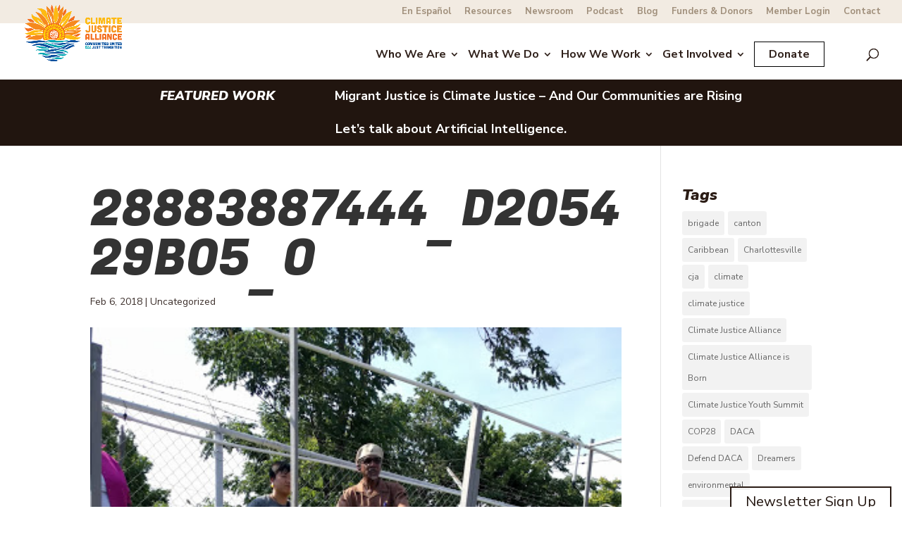

--- FILE ---
content_type: text/html; charset=UTF-8
request_url: https://climatejusticealliance.org/workgroup/food-sovereignty/28883887444_d205429b05_o/
body_size: 28605
content:
<!DOCTYPE html>
<!--[if IE 6]>
<html id="ie6" lang="en-US">
<![endif]-->
<!--[if IE 7]>
<html id="ie7" lang="en-US">
<![endif]-->
<!--[if IE 8]>
<html id="ie8" lang="en-US">
<![endif]-->
<!--[if !(IE 6) | !(IE 7) | !(IE 8)  ]><!-->
<html lang="en-US">
<!--<![endif]-->
<head>
	<meta charset="UTF-8" />
			
	<div class="overlay"></div><meta http-equiv="X-UA-Compatible" content="IE=edge">
	<link rel="pingback" href="https://climatejusticealliance.org/xmlrpc.php" />

		<!--[if lt IE 9]>
	<script src="https://climatejusticealliance.org/wp-content/themes/Divi/js/html5.js" type="text/javascript"></script>
	<![endif]-->

	<script type="text/javascript">
		document.documentElement.className = 'js';
	</script>

	<link rel="preconnect" href="https://fonts.gstatic.com" crossorigin /><style id="et-divi-open-sans-inline-css">/* Original: https://fonts.googleapis.com/css?family=Open+Sans:300italic,400italic,600italic,700italic,800italic,400,300,600,700,800&#038;subset=latin,latin-ext&#038;display=swap *//* User Agent: Mozilla/5.0 (Unknown; Linux x86_64) AppleWebKit/538.1 (KHTML, like Gecko) Safari/538.1 Daum/4.1 */@font-face {font-family: 'Open Sans';font-style: italic;font-weight: 300;font-stretch: normal;font-display: swap;src: url(https://fonts.gstatic.com/s/opensans/v44/memQYaGs126MiZpBA-UFUIcVXSCEkx2cmqvXlWq8tWZ0Pw86hd0Rk5hkWV4exQ.ttf) format('truetype');}@font-face {font-family: 'Open Sans';font-style: italic;font-weight: 400;font-stretch: normal;font-display: swap;src: url(https://fonts.gstatic.com/s/opensans/v44/memQYaGs126MiZpBA-UFUIcVXSCEkx2cmqvXlWq8tWZ0Pw86hd0Rk8ZkWV4exQ.ttf) format('truetype');}@font-face {font-family: 'Open Sans';font-style: italic;font-weight: 600;font-stretch: normal;font-display: swap;src: url(https://fonts.gstatic.com/s/opensans/v44/memQYaGs126MiZpBA-UFUIcVXSCEkx2cmqvXlWq8tWZ0Pw86hd0RkxhjWV4exQ.ttf) format('truetype');}@font-face {font-family: 'Open Sans';font-style: italic;font-weight: 700;font-stretch: normal;font-display: swap;src: url(https://fonts.gstatic.com/s/opensans/v44/memQYaGs126MiZpBA-UFUIcVXSCEkx2cmqvXlWq8tWZ0Pw86hd0RkyFjWV4exQ.ttf) format('truetype');}@font-face {font-family: 'Open Sans';font-style: italic;font-weight: 800;font-stretch: normal;font-display: swap;src: url(https://fonts.gstatic.com/s/opensans/v44/memQYaGs126MiZpBA-UFUIcVXSCEkx2cmqvXlWq8tWZ0Pw86hd0Rk0ZjWV4exQ.ttf) format('truetype');}@font-face {font-family: 'Open Sans';font-style: normal;font-weight: 300;font-stretch: normal;font-display: swap;src: url(https://fonts.gstatic.com/s/opensans/v44/memSYaGs126MiZpBA-UvWbX2vVnXBbObj2OVZyOOSr4dVJWUgsiH0B4uaVc.ttf) format('truetype');}@font-face {font-family: 'Open Sans';font-style: normal;font-weight: 400;font-stretch: normal;font-display: swap;src: url(https://fonts.gstatic.com/s/opensans/v44/memSYaGs126MiZpBA-UvWbX2vVnXBbObj2OVZyOOSr4dVJWUgsjZ0B4uaVc.ttf) format('truetype');}@font-face {font-family: 'Open Sans';font-style: normal;font-weight: 600;font-stretch: normal;font-display: swap;src: url(https://fonts.gstatic.com/s/opensans/v44/memSYaGs126MiZpBA-UvWbX2vVnXBbObj2OVZyOOSr4dVJWUgsgH1x4uaVc.ttf) format('truetype');}@font-face {font-family: 'Open Sans';font-style: normal;font-weight: 700;font-stretch: normal;font-display: swap;src: url(https://fonts.gstatic.com/s/opensans/v44/memSYaGs126MiZpBA-UvWbX2vVnXBbObj2OVZyOOSr4dVJWUgsg-1x4uaVc.ttf) format('truetype');}@font-face {font-family: 'Open Sans';font-style: normal;font-weight: 800;font-stretch: normal;font-display: swap;src: url(https://fonts.gstatic.com/s/opensans/v44/memSYaGs126MiZpBA-UvWbX2vVnXBbObj2OVZyOOSr4dVJWUgshZ1x4uaVc.ttf) format('truetype');}/* User Agent: Mozilla/5.0 (Windows NT 6.1; WOW64; rv:27.0) Gecko/20100101 Firefox/27.0 */@font-face {font-family: 'Open Sans';font-style: italic;font-weight: 300;font-stretch: normal;font-display: swap;src: url(https://fonts.gstatic.com/l/font?kit=memQYaGs126MiZpBA-UFUIcVXSCEkx2cmqvXlWq8tWZ0Pw86hd0Rk5hkWV4exg&skey=743457fe2cc29280&v=v44) format('woff');}@font-face {font-family: 'Open Sans';font-style: italic;font-weight: 400;font-stretch: normal;font-display: swap;src: url(https://fonts.gstatic.com/l/font?kit=memQYaGs126MiZpBA-UFUIcVXSCEkx2cmqvXlWq8tWZ0Pw86hd0Rk8ZkWV4exg&skey=743457fe2cc29280&v=v44) format('woff');}@font-face {font-family: 'Open Sans';font-style: italic;font-weight: 600;font-stretch: normal;font-display: swap;src: url(https://fonts.gstatic.com/l/font?kit=memQYaGs126MiZpBA-UFUIcVXSCEkx2cmqvXlWq8tWZ0Pw86hd0RkxhjWV4exg&skey=743457fe2cc29280&v=v44) format('woff');}@font-face {font-family: 'Open Sans';font-style: italic;font-weight: 700;font-stretch: normal;font-display: swap;src: url(https://fonts.gstatic.com/l/font?kit=memQYaGs126MiZpBA-UFUIcVXSCEkx2cmqvXlWq8tWZ0Pw86hd0RkyFjWV4exg&skey=743457fe2cc29280&v=v44) format('woff');}@font-face {font-family: 'Open Sans';font-style: italic;font-weight: 800;font-stretch: normal;font-display: swap;src: url(https://fonts.gstatic.com/l/font?kit=memQYaGs126MiZpBA-UFUIcVXSCEkx2cmqvXlWq8tWZ0Pw86hd0Rk0ZjWV4exg&skey=743457fe2cc29280&v=v44) format('woff');}@font-face {font-family: 'Open Sans';font-style: normal;font-weight: 300;font-stretch: normal;font-display: swap;src: url(https://fonts.gstatic.com/l/font?kit=memSYaGs126MiZpBA-UvWbX2vVnXBbObj2OVZyOOSr4dVJWUgsiH0B4uaVQ&skey=62c1cbfccc78b4b2&v=v44) format('woff');}@font-face {font-family: 'Open Sans';font-style: normal;font-weight: 400;font-stretch: normal;font-display: swap;src: url(https://fonts.gstatic.com/l/font?kit=memSYaGs126MiZpBA-UvWbX2vVnXBbObj2OVZyOOSr4dVJWUgsjZ0B4uaVQ&skey=62c1cbfccc78b4b2&v=v44) format('woff');}@font-face {font-family: 'Open Sans';font-style: normal;font-weight: 600;font-stretch: normal;font-display: swap;src: url(https://fonts.gstatic.com/l/font?kit=memSYaGs126MiZpBA-UvWbX2vVnXBbObj2OVZyOOSr4dVJWUgsgH1x4uaVQ&skey=62c1cbfccc78b4b2&v=v44) format('woff');}@font-face {font-family: 'Open Sans';font-style: normal;font-weight: 700;font-stretch: normal;font-display: swap;src: url(https://fonts.gstatic.com/l/font?kit=memSYaGs126MiZpBA-UvWbX2vVnXBbObj2OVZyOOSr4dVJWUgsg-1x4uaVQ&skey=62c1cbfccc78b4b2&v=v44) format('woff');}@font-face {font-family: 'Open Sans';font-style: normal;font-weight: 800;font-stretch: normal;font-display: swap;src: url(https://fonts.gstatic.com/l/font?kit=memSYaGs126MiZpBA-UvWbX2vVnXBbObj2OVZyOOSr4dVJWUgshZ1x4uaVQ&skey=62c1cbfccc78b4b2&v=v44) format('woff');}/* User Agent: Mozilla/5.0 (Windows NT 6.3; rv:39.0) Gecko/20100101 Firefox/39.0 */@font-face {font-family: 'Open Sans';font-style: italic;font-weight: 300;font-stretch: normal;font-display: swap;src: url(https://fonts.gstatic.com/s/opensans/v44/memQYaGs126MiZpBA-UFUIcVXSCEkx2cmqvXlWq8tWZ0Pw86hd0Rk5hkWV4ewA.woff2) format('woff2');}@font-face {font-family: 'Open Sans';font-style: italic;font-weight: 400;font-stretch: normal;font-display: swap;src: url(https://fonts.gstatic.com/s/opensans/v44/memQYaGs126MiZpBA-UFUIcVXSCEkx2cmqvXlWq8tWZ0Pw86hd0Rk8ZkWV4ewA.woff2) format('woff2');}@font-face {font-family: 'Open Sans';font-style: italic;font-weight: 600;font-stretch: normal;font-display: swap;src: url(https://fonts.gstatic.com/s/opensans/v44/memQYaGs126MiZpBA-UFUIcVXSCEkx2cmqvXlWq8tWZ0Pw86hd0RkxhjWV4ewA.woff2) format('woff2');}@font-face {font-family: 'Open Sans';font-style: italic;font-weight: 700;font-stretch: normal;font-display: swap;src: url(https://fonts.gstatic.com/s/opensans/v44/memQYaGs126MiZpBA-UFUIcVXSCEkx2cmqvXlWq8tWZ0Pw86hd0RkyFjWV4ewA.woff2) format('woff2');}@font-face {font-family: 'Open Sans';font-style: italic;font-weight: 800;font-stretch: normal;font-display: swap;src: url(https://fonts.gstatic.com/s/opensans/v44/memQYaGs126MiZpBA-UFUIcVXSCEkx2cmqvXlWq8tWZ0Pw86hd0Rk0ZjWV4ewA.woff2) format('woff2');}@font-face {font-family: 'Open Sans';font-style: normal;font-weight: 300;font-stretch: normal;font-display: swap;src: url(https://fonts.gstatic.com/s/opensans/v44/memSYaGs126MiZpBA-UvWbX2vVnXBbObj2OVZyOOSr4dVJWUgsiH0B4uaVI.woff2) format('woff2');}@font-face {font-family: 'Open Sans';font-style: normal;font-weight: 400;font-stretch: normal;font-display: swap;src: url(https://fonts.gstatic.com/s/opensans/v44/memSYaGs126MiZpBA-UvWbX2vVnXBbObj2OVZyOOSr4dVJWUgsjZ0B4uaVI.woff2) format('woff2');}@font-face {font-family: 'Open Sans';font-style: normal;font-weight: 600;font-stretch: normal;font-display: swap;src: url(https://fonts.gstatic.com/s/opensans/v44/memSYaGs126MiZpBA-UvWbX2vVnXBbObj2OVZyOOSr4dVJWUgsgH1x4uaVI.woff2) format('woff2');}@font-face {font-family: 'Open Sans';font-style: normal;font-weight: 700;font-stretch: normal;font-display: swap;src: url(https://fonts.gstatic.com/s/opensans/v44/memSYaGs126MiZpBA-UvWbX2vVnXBbObj2OVZyOOSr4dVJWUgsg-1x4uaVI.woff2) format('woff2');}@font-face {font-family: 'Open Sans';font-style: normal;font-weight: 800;font-stretch: normal;font-display: swap;src: url(https://fonts.gstatic.com/s/opensans/v44/memSYaGs126MiZpBA-UvWbX2vVnXBbObj2OVZyOOSr4dVJWUgshZ1x4uaVI.woff2) format('woff2');}</style><meta name='robots' content='index, follow, max-image-preview:large, max-snippet:-1, max-video-preview:-1' />
<script type="text/javascript">
			let jqueryParams=[],jQuery=function(r){return jqueryParams=[...jqueryParams,r],jQuery},$=function(r){return jqueryParams=[...jqueryParams,r],$};window.jQuery=jQuery,window.$=jQuery;let customHeadScripts=!1;jQuery.fn=jQuery.prototype={},$.fn=jQuery.prototype={},jQuery.noConflict=function(r){if(window.jQuery)return jQuery=window.jQuery,$=window.jQuery,customHeadScripts=!0,jQuery.noConflict},jQuery.ready=function(r){jqueryParams=[...jqueryParams,r]},$.ready=function(r){jqueryParams=[...jqueryParams,r]},jQuery.load=function(r){jqueryParams=[...jqueryParams,r]},$.load=function(r){jqueryParams=[...jqueryParams,r]},jQuery.fn.ready=function(r){jqueryParams=[...jqueryParams,r]},$.fn.ready=function(r){jqueryParams=[...jqueryParams,r]};</script>
	<!-- This site is optimized with the Yoast SEO plugin v26.6 - https://yoast.com/wordpress/plugins/seo/ -->
	<title>28883887444_d205429b05_o - Climate Justice Alliance</title>
	<link rel="canonical" href="https://climatejusticealliance.org/workgroup/food-sovereignty/28883887444_d205429b05_o/" />
	<meta property="og:locale" content="en_US" />
	<meta property="og:type" content="article" />
	<meta property="og:title" content="28883887444_d205429b05_o - Climate Justice Alliance" />
	<meta property="og:url" content="https://climatejusticealliance.org/workgroup/food-sovereignty/28883887444_d205429b05_o/" />
	<meta property="og:site_name" content="Climate Justice Alliance" />
	<meta property="og:image" content="https://climatejusticealliance.org/workgroup/food-sovereignty/28883887444_d205429b05_o" />
	<meta property="og:image:width" content="404" />
	<meta property="og:image:height" content="539" />
	<meta property="og:image:type" content="image/jpeg" />
	<meta name="twitter:card" content="summary_large_image" />
	<script type="application/ld+json" class="yoast-schema-graph">{"@context":"https://schema.org","@graph":[{"@type":"WebPage","@id":"https://climatejusticealliance.org/workgroup/food-sovereignty/28883887444_d205429b05_o/","url":"https://climatejusticealliance.org/workgroup/food-sovereignty/28883887444_d205429b05_o/","name":"28883887444_d205429b05_o - Climate Justice Alliance","isPartOf":{"@id":"https://climatejusticealliance.org/#website"},"primaryImageOfPage":{"@id":"https://climatejusticealliance.org/workgroup/food-sovereignty/28883887444_d205429b05_o/#primaryimage"},"image":{"@id":"https://climatejusticealliance.org/workgroup/food-sovereignty/28883887444_d205429b05_o/#primaryimage"},"thumbnailUrl":"https://climatejusticealliance.org/wp-content/uploads/2018/01/28883887444_d205429b05_o.jpg","datePublished":"2018-02-06T18:26:46+00:00","breadcrumb":{"@id":"https://climatejusticealliance.org/workgroup/food-sovereignty/28883887444_d205429b05_o/#breadcrumb"},"inLanguage":"en-US","potentialAction":[{"@type":"ReadAction","target":["https://climatejusticealliance.org/workgroup/food-sovereignty/28883887444_d205429b05_o/"]}]},{"@type":"ImageObject","inLanguage":"en-US","@id":"https://climatejusticealliance.org/workgroup/food-sovereignty/28883887444_d205429b05_o/#primaryimage","url":"https://climatejusticealliance.org/wp-content/uploads/2018/01/28883887444_d205429b05_o.jpg","contentUrl":"https://climatejusticealliance.org/wp-content/uploads/2018/01/28883887444_d205429b05_o.jpg","width":404,"height":539},{"@type":"BreadcrumbList","@id":"https://climatejusticealliance.org/workgroup/food-sovereignty/28883887444_d205429b05_o/#breadcrumb","itemListElement":[{"@type":"ListItem","position":1,"name":"Home","item":"https://climatejusticealliance.org/"},{"@type":"ListItem","position":2,"name":"Food Sovereignty","item":"https://climatejusticealliance.org/workgroup/food-sovereignty/"},{"@type":"ListItem","position":3,"name":"28883887444_d205429b05_o"}]},{"@type":"WebSite","@id":"https://climatejusticealliance.org/#website","url":"https://climatejusticealliance.org/","name":"Climate Justice Alliance","description":"Working Towards a Just Transition","potentialAction":[{"@type":"SearchAction","target":{"@type":"EntryPoint","urlTemplate":"https://climatejusticealliance.org/?s={search_term_string}"},"query-input":{"@type":"PropertyValueSpecification","valueRequired":true,"valueName":"search_term_string"}}],"inLanguage":"en-US"}]}</script>
	<!-- / Yoast SEO plugin. -->


<link rel="alternate" type="application/rss+xml" title="Climate Justice Alliance &raquo; Feed" href="https://climatejusticealliance.org/feed/" />
<link rel="alternate" type="application/rss+xml" title="Climate Justice Alliance &raquo; Comments Feed" href="https://climatejusticealliance.org/comments/feed/" />
<link rel="alternate" type="application/rss+xml" title="Climate Justice Alliance &raquo; 28883887444_d205429b05_o Comments Feed" href="https://climatejusticealliance.org/workgroup/food-sovereignty/28883887444_d205429b05_o/feed/" />
<link rel="alternate" title="oEmbed (JSON)" type="application/json+oembed" href="https://climatejusticealliance.org/wp-json/oembed/1.0/embed?url=https%3A%2F%2Fclimatejusticealliance.org%2Fworkgroup%2Ffood-sovereignty%2F28883887444_d205429b05_o%2F" />
<link rel="alternate" title="oEmbed (XML)" type="text/xml+oembed" href="https://climatejusticealliance.org/wp-json/oembed/1.0/embed?url=https%3A%2F%2Fclimatejusticealliance.org%2Fworkgroup%2Ffood-sovereignty%2F28883887444_d205429b05_o%2F&#038;format=xml" />
		<!-- This site uses the Google Analytics by MonsterInsights plugin v9.11.0 - Using Analytics tracking - https://www.monsterinsights.com/ -->
							<script src="//www.googletagmanager.com/gtag/js?id=G-V36SDWEB7Z"  data-cfasync="false" data-wpfc-render="false" type="text/javascript" async></script>
			<script data-cfasync="false" data-wpfc-render="false" type="text/javascript">
				var mi_version = '9.11.0';
				var mi_track_user = true;
				var mi_no_track_reason = '';
								var MonsterInsightsDefaultLocations = {"page_location":"https:\/\/climatejusticealliance.org\/workgroup\/food-sovereignty\/28883887444_d205429b05_o\/"};
								if ( typeof MonsterInsightsPrivacyGuardFilter === 'function' ) {
					var MonsterInsightsLocations = (typeof MonsterInsightsExcludeQuery === 'object') ? MonsterInsightsPrivacyGuardFilter( MonsterInsightsExcludeQuery ) : MonsterInsightsPrivacyGuardFilter( MonsterInsightsDefaultLocations );
				} else {
					var MonsterInsightsLocations = (typeof MonsterInsightsExcludeQuery === 'object') ? MonsterInsightsExcludeQuery : MonsterInsightsDefaultLocations;
				}

								var disableStrs = [
										'ga-disable-G-V36SDWEB7Z',
									];

				/* Function to detect opted out users */
				function __gtagTrackerIsOptedOut() {
					for (var index = 0; index < disableStrs.length; index++) {
						if (document.cookie.indexOf(disableStrs[index] + '=true') > -1) {
							return true;
						}
					}

					return false;
				}

				/* Disable tracking if the opt-out cookie exists. */
				if (__gtagTrackerIsOptedOut()) {
					for (var index = 0; index < disableStrs.length; index++) {
						window[disableStrs[index]] = true;
					}
				}

				/* Opt-out function */
				function __gtagTrackerOptout() {
					for (var index = 0; index < disableStrs.length; index++) {
						document.cookie = disableStrs[index] + '=true; expires=Thu, 31 Dec 2099 23:59:59 UTC; path=/';
						window[disableStrs[index]] = true;
					}
				}

				if ('undefined' === typeof gaOptout) {
					function gaOptout() {
						__gtagTrackerOptout();
					}
				}
								window.dataLayer = window.dataLayer || [];

				window.MonsterInsightsDualTracker = {
					helpers: {},
					trackers: {},
				};
				if (mi_track_user) {
					function __gtagDataLayer() {
						dataLayer.push(arguments);
					}

					function __gtagTracker(type, name, parameters) {
						if (!parameters) {
							parameters = {};
						}

						if (parameters.send_to) {
							__gtagDataLayer.apply(null, arguments);
							return;
						}

						if (type === 'event') {
														parameters.send_to = monsterinsights_frontend.v4_id;
							var hookName = name;
							if (typeof parameters['event_category'] !== 'undefined') {
								hookName = parameters['event_category'] + ':' + name;
							}

							if (typeof MonsterInsightsDualTracker.trackers[hookName] !== 'undefined') {
								MonsterInsightsDualTracker.trackers[hookName](parameters);
							} else {
								__gtagDataLayer('event', name, parameters);
							}
							
						} else {
							__gtagDataLayer.apply(null, arguments);
						}
					}

					__gtagTracker('js', new Date());
					__gtagTracker('set', {
						'developer_id.dZGIzZG': true,
											});
					if ( MonsterInsightsLocations.page_location ) {
						__gtagTracker('set', MonsterInsightsLocations);
					}
										__gtagTracker('config', 'G-V36SDWEB7Z', {"forceSSL":"true"} );
										window.gtag = __gtagTracker;										(function () {
						/* https://developers.google.com/analytics/devguides/collection/analyticsjs/ */
						/* ga and __gaTracker compatibility shim. */
						var noopfn = function () {
							return null;
						};
						var newtracker = function () {
							return new Tracker();
						};
						var Tracker = function () {
							return null;
						};
						var p = Tracker.prototype;
						p.get = noopfn;
						p.set = noopfn;
						p.send = function () {
							var args = Array.prototype.slice.call(arguments);
							args.unshift('send');
							__gaTracker.apply(null, args);
						};
						var __gaTracker = function () {
							var len = arguments.length;
							if (len === 0) {
								return;
							}
							var f = arguments[len - 1];
							if (typeof f !== 'object' || f === null || typeof f.hitCallback !== 'function') {
								if ('send' === arguments[0]) {
									var hitConverted, hitObject = false, action;
									if ('event' === arguments[1]) {
										if ('undefined' !== typeof arguments[3]) {
											hitObject = {
												'eventAction': arguments[3],
												'eventCategory': arguments[2],
												'eventLabel': arguments[4],
												'value': arguments[5] ? arguments[5] : 1,
											}
										}
									}
									if ('pageview' === arguments[1]) {
										if ('undefined' !== typeof arguments[2]) {
											hitObject = {
												'eventAction': 'page_view',
												'page_path': arguments[2],
											}
										}
									}
									if (typeof arguments[2] === 'object') {
										hitObject = arguments[2];
									}
									if (typeof arguments[5] === 'object') {
										Object.assign(hitObject, arguments[5]);
									}
									if ('undefined' !== typeof arguments[1].hitType) {
										hitObject = arguments[1];
										if ('pageview' === hitObject.hitType) {
											hitObject.eventAction = 'page_view';
										}
									}
									if (hitObject) {
										action = 'timing' === arguments[1].hitType ? 'timing_complete' : hitObject.eventAction;
										hitConverted = mapArgs(hitObject);
										__gtagTracker('event', action, hitConverted);
									}
								}
								return;
							}

							function mapArgs(args) {
								var arg, hit = {};
								var gaMap = {
									'eventCategory': 'event_category',
									'eventAction': 'event_action',
									'eventLabel': 'event_label',
									'eventValue': 'event_value',
									'nonInteraction': 'non_interaction',
									'timingCategory': 'event_category',
									'timingVar': 'name',
									'timingValue': 'value',
									'timingLabel': 'event_label',
									'page': 'page_path',
									'location': 'page_location',
									'title': 'page_title',
									'referrer' : 'page_referrer',
								};
								for (arg in args) {
																		if (!(!args.hasOwnProperty(arg) || !gaMap.hasOwnProperty(arg))) {
										hit[gaMap[arg]] = args[arg];
									} else {
										hit[arg] = args[arg];
									}
								}
								return hit;
							}

							try {
								f.hitCallback();
							} catch (ex) {
							}
						};
						__gaTracker.create = newtracker;
						__gaTracker.getByName = newtracker;
						__gaTracker.getAll = function () {
							return [];
						};
						__gaTracker.remove = noopfn;
						__gaTracker.loaded = true;
						window['__gaTracker'] = __gaTracker;
					})();
									} else {
										console.log("");
					(function () {
						function __gtagTracker() {
							return null;
						}

						window['__gtagTracker'] = __gtagTracker;
						window['gtag'] = __gtagTracker;
					})();
									}
			</script>
							<!-- / Google Analytics by MonsterInsights -->
		<meta content="Digital manatees Child Theme for Divi v.1.0" name="generator"/><style id='wp-block-library-inline-css' type='text/css'>
:root{--wp-block-synced-color:#7a00df;--wp-block-synced-color--rgb:122,0,223;--wp-bound-block-color:var(--wp-block-synced-color);--wp-editor-canvas-background:#ddd;--wp-admin-theme-color:#007cba;--wp-admin-theme-color--rgb:0,124,186;--wp-admin-theme-color-darker-10:#006ba1;--wp-admin-theme-color-darker-10--rgb:0,107,160.5;--wp-admin-theme-color-darker-20:#005a87;--wp-admin-theme-color-darker-20--rgb:0,90,135;--wp-admin-border-width-focus:2px}@media (min-resolution:192dpi){:root{--wp-admin-border-width-focus:1.5px}}.wp-element-button{cursor:pointer}:root .has-very-light-gray-background-color{background-color:#eee}:root .has-very-dark-gray-background-color{background-color:#313131}:root .has-very-light-gray-color{color:#eee}:root .has-very-dark-gray-color{color:#313131}:root .has-vivid-green-cyan-to-vivid-cyan-blue-gradient-background{background:linear-gradient(135deg,#00d084,#0693e3)}:root .has-purple-crush-gradient-background{background:linear-gradient(135deg,#34e2e4,#4721fb 50%,#ab1dfe)}:root .has-hazy-dawn-gradient-background{background:linear-gradient(135deg,#faaca8,#dad0ec)}:root .has-subdued-olive-gradient-background{background:linear-gradient(135deg,#fafae1,#67a671)}:root .has-atomic-cream-gradient-background{background:linear-gradient(135deg,#fdd79a,#004a59)}:root .has-nightshade-gradient-background{background:linear-gradient(135deg,#330968,#31cdcf)}:root .has-midnight-gradient-background{background:linear-gradient(135deg,#020381,#2874fc)}:root{--wp--preset--font-size--normal:16px;--wp--preset--font-size--huge:42px}.has-regular-font-size{font-size:1em}.has-larger-font-size{font-size:2.625em}.has-normal-font-size{font-size:var(--wp--preset--font-size--normal)}.has-huge-font-size{font-size:var(--wp--preset--font-size--huge)}.has-text-align-center{text-align:center}.has-text-align-left{text-align:left}.has-text-align-right{text-align:right}.has-fit-text{white-space:nowrap!important}#end-resizable-editor-section{display:none}.aligncenter{clear:both}.items-justified-left{justify-content:flex-start}.items-justified-center{justify-content:center}.items-justified-right{justify-content:flex-end}.items-justified-space-between{justify-content:space-between}.screen-reader-text{border:0;clip-path:inset(50%);height:1px;margin:-1px;overflow:hidden;padding:0;position:absolute;width:1px;word-wrap:normal!important}.screen-reader-text:focus{background-color:#ddd;clip-path:none;color:#444;display:block;font-size:1em;height:auto;left:5px;line-height:normal;padding:15px 23px 14px;text-decoration:none;top:5px;width:auto;z-index:100000}html :where(.has-border-color){border-style:solid}html :where([style*=border-top-color]){border-top-style:solid}html :where([style*=border-right-color]){border-right-style:solid}html :where([style*=border-bottom-color]){border-bottom-style:solid}html :where([style*=border-left-color]){border-left-style:solid}html :where([style*=border-width]){border-style:solid}html :where([style*=border-top-width]){border-top-style:solid}html :where([style*=border-right-width]){border-right-style:solid}html :where([style*=border-bottom-width]){border-bottom-style:solid}html :where([style*=border-left-width]){border-left-style:solid}html :where(img[class*=wp-image-]){height:auto;max-width:100%}:where(figure){margin:0 0 1em}html :where(.is-position-sticky){--wp-admin--admin-bar--position-offset:var(--wp-admin--admin-bar--height,0px)}@media screen and (max-width:600px){html :where(.is-position-sticky){--wp-admin--admin-bar--position-offset:0px}}

/*# sourceURL=wp-block-library-inline-css */
</style><style id='global-styles-inline-css' type='text/css'>
:root{--wp--preset--aspect-ratio--square: 1;--wp--preset--aspect-ratio--4-3: 4/3;--wp--preset--aspect-ratio--3-4: 3/4;--wp--preset--aspect-ratio--3-2: 3/2;--wp--preset--aspect-ratio--2-3: 2/3;--wp--preset--aspect-ratio--16-9: 16/9;--wp--preset--aspect-ratio--9-16: 9/16;--wp--preset--color--black: #000000;--wp--preset--color--cyan-bluish-gray: #abb8c3;--wp--preset--color--white: #ffffff;--wp--preset--color--pale-pink: #f78da7;--wp--preset--color--vivid-red: #cf2e2e;--wp--preset--color--luminous-vivid-orange: #ff6900;--wp--preset--color--luminous-vivid-amber: #fcb900;--wp--preset--color--light-green-cyan: #7bdcb5;--wp--preset--color--vivid-green-cyan: #00d084;--wp--preset--color--pale-cyan-blue: #8ed1fc;--wp--preset--color--vivid-cyan-blue: #0693e3;--wp--preset--color--vivid-purple: #9b51e0;--wp--preset--gradient--vivid-cyan-blue-to-vivid-purple: linear-gradient(135deg,rgb(6,147,227) 0%,rgb(155,81,224) 100%);--wp--preset--gradient--light-green-cyan-to-vivid-green-cyan: linear-gradient(135deg,rgb(122,220,180) 0%,rgb(0,208,130) 100%);--wp--preset--gradient--luminous-vivid-amber-to-luminous-vivid-orange: linear-gradient(135deg,rgb(252,185,0) 0%,rgb(255,105,0) 100%);--wp--preset--gradient--luminous-vivid-orange-to-vivid-red: linear-gradient(135deg,rgb(255,105,0) 0%,rgb(207,46,46) 100%);--wp--preset--gradient--very-light-gray-to-cyan-bluish-gray: linear-gradient(135deg,rgb(238,238,238) 0%,rgb(169,184,195) 100%);--wp--preset--gradient--cool-to-warm-spectrum: linear-gradient(135deg,rgb(74,234,220) 0%,rgb(151,120,209) 20%,rgb(207,42,186) 40%,rgb(238,44,130) 60%,rgb(251,105,98) 80%,rgb(254,248,76) 100%);--wp--preset--gradient--blush-light-purple: linear-gradient(135deg,rgb(255,206,236) 0%,rgb(152,150,240) 100%);--wp--preset--gradient--blush-bordeaux: linear-gradient(135deg,rgb(254,205,165) 0%,rgb(254,45,45) 50%,rgb(107,0,62) 100%);--wp--preset--gradient--luminous-dusk: linear-gradient(135deg,rgb(255,203,112) 0%,rgb(199,81,192) 50%,rgb(65,88,208) 100%);--wp--preset--gradient--pale-ocean: linear-gradient(135deg,rgb(255,245,203) 0%,rgb(182,227,212) 50%,rgb(51,167,181) 100%);--wp--preset--gradient--electric-grass: linear-gradient(135deg,rgb(202,248,128) 0%,rgb(113,206,126) 100%);--wp--preset--gradient--midnight: linear-gradient(135deg,rgb(2,3,129) 0%,rgb(40,116,252) 100%);--wp--preset--font-size--small: 13px;--wp--preset--font-size--medium: 20px;--wp--preset--font-size--large: 36px;--wp--preset--font-size--x-large: 42px;--wp--preset--spacing--20: 0.44rem;--wp--preset--spacing--30: 0.67rem;--wp--preset--spacing--40: 1rem;--wp--preset--spacing--50: 1.5rem;--wp--preset--spacing--60: 2.25rem;--wp--preset--spacing--70: 3.38rem;--wp--preset--spacing--80: 5.06rem;--wp--preset--shadow--natural: 6px 6px 9px rgba(0, 0, 0, 0.2);--wp--preset--shadow--deep: 12px 12px 50px rgba(0, 0, 0, 0.4);--wp--preset--shadow--sharp: 6px 6px 0px rgba(0, 0, 0, 0.2);--wp--preset--shadow--outlined: 6px 6px 0px -3px rgb(255, 255, 255), 6px 6px rgb(0, 0, 0);--wp--preset--shadow--crisp: 6px 6px 0px rgb(0, 0, 0);}:root { --wp--style--global--content-size: 823px;--wp--style--global--wide-size: 1080px; }:where(body) { margin: 0; }.wp-site-blocks > .alignleft { float: left; margin-right: 2em; }.wp-site-blocks > .alignright { float: right; margin-left: 2em; }.wp-site-blocks > .aligncenter { justify-content: center; margin-left: auto; margin-right: auto; }:where(.is-layout-flex){gap: 0.5em;}:where(.is-layout-grid){gap: 0.5em;}.is-layout-flow > .alignleft{float: left;margin-inline-start: 0;margin-inline-end: 2em;}.is-layout-flow > .alignright{float: right;margin-inline-start: 2em;margin-inline-end: 0;}.is-layout-flow > .aligncenter{margin-left: auto !important;margin-right: auto !important;}.is-layout-constrained > .alignleft{float: left;margin-inline-start: 0;margin-inline-end: 2em;}.is-layout-constrained > .alignright{float: right;margin-inline-start: 2em;margin-inline-end: 0;}.is-layout-constrained > .aligncenter{margin-left: auto !important;margin-right: auto !important;}.is-layout-constrained > :where(:not(.alignleft):not(.alignright):not(.alignfull)){max-width: var(--wp--style--global--content-size);margin-left: auto !important;margin-right: auto !important;}.is-layout-constrained > .alignwide{max-width: var(--wp--style--global--wide-size);}body .is-layout-flex{display: flex;}.is-layout-flex{flex-wrap: wrap;align-items: center;}.is-layout-flex > :is(*, div){margin: 0;}body .is-layout-grid{display: grid;}.is-layout-grid > :is(*, div){margin: 0;}body{padding-top: 0px;padding-right: 0px;padding-bottom: 0px;padding-left: 0px;}:root :where(.wp-element-button, .wp-block-button__link){background-color: #32373c;border-width: 0;color: #fff;font-family: inherit;font-size: inherit;font-style: inherit;font-weight: inherit;letter-spacing: inherit;line-height: inherit;padding-top: calc(0.667em + 2px);padding-right: calc(1.333em + 2px);padding-bottom: calc(0.667em + 2px);padding-left: calc(1.333em + 2px);text-decoration: none;text-transform: inherit;}.has-black-color{color: var(--wp--preset--color--black) !important;}.has-cyan-bluish-gray-color{color: var(--wp--preset--color--cyan-bluish-gray) !important;}.has-white-color{color: var(--wp--preset--color--white) !important;}.has-pale-pink-color{color: var(--wp--preset--color--pale-pink) !important;}.has-vivid-red-color{color: var(--wp--preset--color--vivid-red) !important;}.has-luminous-vivid-orange-color{color: var(--wp--preset--color--luminous-vivid-orange) !important;}.has-luminous-vivid-amber-color{color: var(--wp--preset--color--luminous-vivid-amber) !important;}.has-light-green-cyan-color{color: var(--wp--preset--color--light-green-cyan) !important;}.has-vivid-green-cyan-color{color: var(--wp--preset--color--vivid-green-cyan) !important;}.has-pale-cyan-blue-color{color: var(--wp--preset--color--pale-cyan-blue) !important;}.has-vivid-cyan-blue-color{color: var(--wp--preset--color--vivid-cyan-blue) !important;}.has-vivid-purple-color{color: var(--wp--preset--color--vivid-purple) !important;}.has-black-background-color{background-color: var(--wp--preset--color--black) !important;}.has-cyan-bluish-gray-background-color{background-color: var(--wp--preset--color--cyan-bluish-gray) !important;}.has-white-background-color{background-color: var(--wp--preset--color--white) !important;}.has-pale-pink-background-color{background-color: var(--wp--preset--color--pale-pink) !important;}.has-vivid-red-background-color{background-color: var(--wp--preset--color--vivid-red) !important;}.has-luminous-vivid-orange-background-color{background-color: var(--wp--preset--color--luminous-vivid-orange) !important;}.has-luminous-vivid-amber-background-color{background-color: var(--wp--preset--color--luminous-vivid-amber) !important;}.has-light-green-cyan-background-color{background-color: var(--wp--preset--color--light-green-cyan) !important;}.has-vivid-green-cyan-background-color{background-color: var(--wp--preset--color--vivid-green-cyan) !important;}.has-pale-cyan-blue-background-color{background-color: var(--wp--preset--color--pale-cyan-blue) !important;}.has-vivid-cyan-blue-background-color{background-color: var(--wp--preset--color--vivid-cyan-blue) !important;}.has-vivid-purple-background-color{background-color: var(--wp--preset--color--vivid-purple) !important;}.has-black-border-color{border-color: var(--wp--preset--color--black) !important;}.has-cyan-bluish-gray-border-color{border-color: var(--wp--preset--color--cyan-bluish-gray) !important;}.has-white-border-color{border-color: var(--wp--preset--color--white) !important;}.has-pale-pink-border-color{border-color: var(--wp--preset--color--pale-pink) !important;}.has-vivid-red-border-color{border-color: var(--wp--preset--color--vivid-red) !important;}.has-luminous-vivid-orange-border-color{border-color: var(--wp--preset--color--luminous-vivid-orange) !important;}.has-luminous-vivid-amber-border-color{border-color: var(--wp--preset--color--luminous-vivid-amber) !important;}.has-light-green-cyan-border-color{border-color: var(--wp--preset--color--light-green-cyan) !important;}.has-vivid-green-cyan-border-color{border-color: var(--wp--preset--color--vivid-green-cyan) !important;}.has-pale-cyan-blue-border-color{border-color: var(--wp--preset--color--pale-cyan-blue) !important;}.has-vivid-cyan-blue-border-color{border-color: var(--wp--preset--color--vivid-cyan-blue) !important;}.has-vivid-purple-border-color{border-color: var(--wp--preset--color--vivid-purple) !important;}.has-vivid-cyan-blue-to-vivid-purple-gradient-background{background: var(--wp--preset--gradient--vivid-cyan-blue-to-vivid-purple) !important;}.has-light-green-cyan-to-vivid-green-cyan-gradient-background{background: var(--wp--preset--gradient--light-green-cyan-to-vivid-green-cyan) !important;}.has-luminous-vivid-amber-to-luminous-vivid-orange-gradient-background{background: var(--wp--preset--gradient--luminous-vivid-amber-to-luminous-vivid-orange) !important;}.has-luminous-vivid-orange-to-vivid-red-gradient-background{background: var(--wp--preset--gradient--luminous-vivid-orange-to-vivid-red) !important;}.has-very-light-gray-to-cyan-bluish-gray-gradient-background{background: var(--wp--preset--gradient--very-light-gray-to-cyan-bluish-gray) !important;}.has-cool-to-warm-spectrum-gradient-background{background: var(--wp--preset--gradient--cool-to-warm-spectrum) !important;}.has-blush-light-purple-gradient-background{background: var(--wp--preset--gradient--blush-light-purple) !important;}.has-blush-bordeaux-gradient-background{background: var(--wp--preset--gradient--blush-bordeaux) !important;}.has-luminous-dusk-gradient-background{background: var(--wp--preset--gradient--luminous-dusk) !important;}.has-pale-ocean-gradient-background{background: var(--wp--preset--gradient--pale-ocean) !important;}.has-electric-grass-gradient-background{background: var(--wp--preset--gradient--electric-grass) !important;}.has-midnight-gradient-background{background: var(--wp--preset--gradient--midnight) !important;}.has-small-font-size{font-size: var(--wp--preset--font-size--small) !important;}.has-medium-font-size{font-size: var(--wp--preset--font-size--medium) !important;}.has-large-font-size{font-size: var(--wp--preset--font-size--large) !important;}.has-x-large-font-size{font-size: var(--wp--preset--font-size--x-large) !important;}
/*# sourceURL=global-styles-inline-css */
</style>

<style id='divi-style-parent-inline-inline-css' type='text/css'>
/*!
Theme Name: Divi
Theme URI: http://www.elegantthemes.com/gallery/divi/
Version: 4.27.5
Description: Smart. Flexible. Beautiful. Divi is the most powerful theme in our collection.
Author: Elegant Themes
Author URI: http://www.elegantthemes.com
License: GNU General Public License v2
License URI: http://www.gnu.org/licenses/gpl-2.0.html
*/

a,abbr,acronym,address,applet,b,big,blockquote,body,center,cite,code,dd,del,dfn,div,dl,dt,em,fieldset,font,form,h1,h2,h3,h4,h5,h6,html,i,iframe,img,ins,kbd,label,legend,li,object,ol,p,pre,q,s,samp,small,span,strike,strong,sub,sup,tt,u,ul,var{margin:0;padding:0;border:0;outline:0;font-size:100%;-ms-text-size-adjust:100%;-webkit-text-size-adjust:100%;vertical-align:baseline;background:transparent}body{line-height:1}ol,ul{list-style:none}blockquote,q{quotes:none}blockquote:after,blockquote:before,q:after,q:before{content:"";content:none}blockquote{margin:20px 0 30px;border-left:5px solid;padding-left:20px}:focus{outline:0}del{text-decoration:line-through}pre{overflow:auto;padding:10px}figure{margin:0}table{border-collapse:collapse;border-spacing:0}article,aside,footer,header,hgroup,nav,section{display:block}body{font-family:Open Sans,Arial,sans-serif;font-size:14px;color:#666;background-color:#fff;line-height:1.7em;font-weight:500;-webkit-font-smoothing:antialiased;-moz-osx-font-smoothing:grayscale}body.page-template-page-template-blank-php #page-container{padding-top:0!important}body.et_cover_background{background-size:cover!important;background-position:top!important;background-repeat:no-repeat!important;background-attachment:fixed}a{color:#2ea3f2}a,a:hover{text-decoration:none}p{padding-bottom:1em}p:not(.has-background):last-of-type{padding-bottom:0}p.et_normal_padding{padding-bottom:1em}strong{font-weight:700}cite,em,i{font-style:italic}code,pre{font-family:Courier New,monospace;margin-bottom:10px}ins{text-decoration:none}sub,sup{height:0;line-height:1;position:relative;vertical-align:baseline}sup{bottom:.8em}sub{top:.3em}dl{margin:0 0 1.5em}dl dt{font-weight:700}dd{margin-left:1.5em}blockquote p{padding-bottom:0}embed,iframe,object,video{max-width:100%}h1,h2,h3,h4,h5,h6{color:#333;padding-bottom:10px;line-height:1em;font-weight:500}h1 a,h2 a,h3 a,h4 a,h5 a,h6 a{color:inherit}h1{font-size:30px}h2{font-size:26px}h3{font-size:22px}h4{font-size:18px}h5{font-size:16px}h6{font-size:14px}input{-webkit-appearance:none}input[type=checkbox]{-webkit-appearance:checkbox}input[type=radio]{-webkit-appearance:radio}input.text,input.title,input[type=email],input[type=password],input[type=tel],input[type=text],select,textarea{background-color:#fff;border:1px solid #bbb;padding:2px;color:#4e4e4e}input.text:focus,input.title:focus,input[type=text]:focus,select:focus,textarea:focus{border-color:#2d3940;color:#3e3e3e}input.text,input.title,input[type=text],select,textarea{margin:0}textarea{padding:4px}button,input,select,textarea{font-family:inherit}img{max-width:100%;height:auto}.clear{clear:both}br.clear{margin:0;padding:0}.pagination{clear:both}#et_search_icon:hover,.et-social-icon a:hover,.et_password_protected_form .et_submit_button,.form-submit .et_pb_buttontton.alt.disabled,.nav-single a,.posted_in a{color:#2ea3f2}.et-search-form,blockquote{border-color:#2ea3f2}#main-content{background-color:#fff}.container{width:80%;max-width:1080px;margin:auto;position:relative}body:not(.et-tb) #main-content .container,body:not(.et-tb-has-header) #main-content .container{padding-top:58px}.et_full_width_page #main-content .container:before{display:none}.main_title{margin-bottom:20px}.et_password_protected_form .et_submit_button:hover,.form-submit .et_pb_button:hover{background:rgba(0,0,0,.05)}.et_button_icon_visible .et_pb_button{padding-right:2em;padding-left:.7em}.et_button_icon_visible .et_pb_button:after{opacity:1;margin-left:0}.et_button_left .et_pb_button:hover:after{left:.15em}.et_button_left .et_pb_button:after{margin-left:0;left:1em}.et_button_icon_visible.et_button_left .et_pb_button,.et_button_left .et_pb_button:hover,.et_button_left .et_pb_module .et_pb_button:hover{padding-left:2em;padding-right:.7em}.et_button_icon_visible.et_button_left .et_pb_button:after,.et_button_left .et_pb_button:hover:after{left:.15em}.et_password_protected_form .et_submit_button:hover,.form-submit .et_pb_button:hover{padding:.3em 1em}.et_button_no_icon .et_pb_button:after{display:none}.et_button_no_icon.et_button_icon_visible.et_button_left .et_pb_button,.et_button_no_icon.et_button_left .et_pb_button:hover,.et_button_no_icon .et_pb_button,.et_button_no_icon .et_pb_button:hover{padding:.3em 1em!important}.et_button_custom_icon .et_pb_button:after{line-height:1.7em}.et_button_custom_icon.et_button_icon_visible .et_pb_button:after,.et_button_custom_icon .et_pb_button:hover:after{margin-left:.3em}#left-area .post_format-post-format-gallery .wp-block-gallery:first-of-type{padding:0;margin-bottom:-16px}.entry-content table:not(.variations){border:1px solid #eee;margin:0 0 15px;text-align:left;width:100%}.entry-content thead th,.entry-content tr th{color:#555;font-weight:700;padding:9px 24px}.entry-content tr td{border-top:1px solid #eee;padding:6px 24px}#left-area ul,.entry-content ul,.et-l--body ul,.et-l--footer ul,.et-l--header ul{list-style-type:disc;padding:0 0 23px 1em;line-height:26px}#left-area ol,.entry-content ol,.et-l--body ol,.et-l--footer ol,.et-l--header ol{list-style-type:decimal;list-style-position:inside;padding:0 0 23px;line-height:26px}#left-area ul li ul,.entry-content ul li ol{padding:2px 0 2px 20px}#left-area ol li ul,.entry-content ol li ol,.et-l--body ol li ol,.et-l--footer ol li ol,.et-l--header ol li ol{padding:2px 0 2px 35px}#left-area ul.wp-block-gallery{display:-webkit-box;display:-ms-flexbox;display:flex;-ms-flex-wrap:wrap;flex-wrap:wrap;list-style-type:none;padding:0}#left-area ul.products{padding:0!important;line-height:1.7!important;list-style:none!important}.gallery-item a{display:block}.gallery-caption,.gallery-item a{width:90%}#wpadminbar{z-index:100001}#left-area .post-meta{font-size:14px;padding-bottom:15px}#left-area .post-meta a{text-decoration:none;color:#666}#left-area .et_featured_image{padding-bottom:7px}.single .post{padding-bottom:25px}body.single .et_audio_content{margin-bottom:-6px}.nav-single a{text-decoration:none;color:#2ea3f2;font-size:14px;font-weight:400}.nav-previous{float:left}.nav-next{float:right}.et_password_protected_form p input{background-color:#eee;border:none!important;width:100%!important;border-radius:0!important;font-size:14px;color:#999!important;padding:16px!important;-webkit-box-sizing:border-box;box-sizing:border-box}.et_password_protected_form label{display:none}.et_password_protected_form .et_submit_button{font-family:inherit;display:block;float:right;margin:8px auto 0;cursor:pointer}.post-password-required p.nocomments.container{max-width:100%}.post-password-required p.nocomments.container:before{display:none}.aligncenter,div.post .new-post .aligncenter{display:block;margin-left:auto;margin-right:auto}.wp-caption{border:1px solid #ddd;text-align:center;background-color:#f3f3f3;margin-bottom:10px;max-width:96%;padding:8px}.wp-caption.alignleft{margin:0 30px 20px 0}.wp-caption.alignright{margin:0 0 20px 30px}.wp-caption img{margin:0;padding:0;border:0}.wp-caption p.wp-caption-text{font-size:12px;padding:0 4px 5px;margin:0}.alignright{float:right}.alignleft{float:left}img.alignleft{display:inline;float:left;margin-right:15px}img.alignright{display:inline;float:right;margin-left:15px}.page.et_pb_pagebuilder_layout #main-content{background-color:transparent}body #main-content .et_builder_inner_content>h1,body #main-content .et_builder_inner_content>h2,body #main-content .et_builder_inner_content>h3,body #main-content .et_builder_inner_content>h4,body #main-content .et_builder_inner_content>h5,body #main-content .et_builder_inner_content>h6{line-height:1.4em}body #main-content .et_builder_inner_content>p{line-height:1.7em}.wp-block-pullquote{margin:20px 0 30px}.wp-block-pullquote.has-background blockquote{border-left:none}.wp-block-group.has-background{padding:1.5em 1.5em .5em}@media (min-width:981px){#left-area{width:79.125%;padding-bottom:23px}#main-content .container:before{content:"";position:absolute;top:0;height:100%;width:1px;background-color:#e2e2e2}.et_full_width_page #left-area,.et_no_sidebar #left-area{float:none;width:100%!important}.et_full_width_page #left-area{padding-bottom:0}.et_no_sidebar #main-content .container:before{display:none}}@media (max-width:980px){#page-container{padding-top:80px}.et-tb #page-container,.et-tb-has-header #page-container{padding-top:0!important}#left-area,#sidebar{width:100%!important}#main-content .container:before{display:none!important}.et_full_width_page .et_gallery_item:nth-child(4n+1){clear:none}}@media print{#page-container{padding-top:0!important}}#wp-admin-bar-et-use-visual-builder a:before{font-family:ETmodules!important;content:"\e625";font-size:30px!important;width:28px;margin-top:-3px;color:#974df3!important}#wp-admin-bar-et-use-visual-builder:hover a:before{color:#fff!important}#wp-admin-bar-et-use-visual-builder:hover a,#wp-admin-bar-et-use-visual-builder a:hover{transition:background-color .5s ease;-webkit-transition:background-color .5s ease;-moz-transition:background-color .5s ease;background-color:#7e3bd0!important;color:#fff!important}* html .clearfix,:first-child+html .clearfix{zoom:1}.iphone .et_pb_section_video_bg video::-webkit-media-controls-start-playback-button{display:none!important;-webkit-appearance:none}.et_mobile_device .et_pb_section_parallax .et_pb_parallax_css{background-attachment:scroll}.et-social-facebook a.icon:before{content:"\e093"}.et-social-twitter a.icon:before{content:"\e094"}.et-social-google-plus a.icon:before{content:"\e096"}.et-social-instagram a.icon:before{content:"\e09a"}.et-social-rss a.icon:before{content:"\e09e"}.ai1ec-single-event:after{content:" ";display:table;clear:both}.evcal_event_details .evcal_evdata_cell .eventon_details_shading_bot.eventon_details_shading_bot{z-index:3}.wp-block-divi-layout{margin-bottom:1em}*{-webkit-box-sizing:border-box;box-sizing:border-box}#et-info-email:before,#et-info-phone:before,#et_search_icon:before,.comment-reply-link:after,.et-cart-info span:before,.et-pb-arrow-next:before,.et-pb-arrow-prev:before,.et-social-icon a:before,.et_audio_container .mejs-playpause-button button:before,.et_audio_container .mejs-volume-button button:before,.et_overlay:before,.et_password_protected_form .et_submit_button:after,.et_pb_button:after,.et_pb_contact_reset:after,.et_pb_contact_submit:after,.et_pb_font_icon:before,.et_pb_newsletter_button:after,.et_pb_pricing_table_button:after,.et_pb_promo_button:after,.et_pb_testimonial:before,.et_pb_toggle_title:before,.form-submit .et_pb_button:after,.mobile_menu_bar:before,a.et_pb_more_button:after{font-family:ETmodules!important;speak:none;font-style:normal;font-weight:400;-webkit-font-feature-settings:normal;font-feature-settings:normal;font-variant:normal;text-transform:none;line-height:1;-webkit-font-smoothing:antialiased;-moz-osx-font-smoothing:grayscale;text-shadow:0 0;direction:ltr}.et-pb-icon,.et_pb_custom_button_icon.et_pb_button:after,.et_pb_login .et_pb_custom_button_icon.et_pb_button:after,.et_pb_woo_custom_button_icon .button.et_pb_custom_button_icon.et_pb_button:after,.et_pb_woo_custom_button_icon .button.et_pb_custom_button_icon.et_pb_button:hover:after{content:attr(data-icon)}.et-pb-icon{font-family:ETmodules;speak:none;font-weight:400;-webkit-font-feature-settings:normal;font-feature-settings:normal;font-variant:normal;text-transform:none;line-height:1;-webkit-font-smoothing:antialiased;font-size:96px;font-style:normal;display:inline-block;-webkit-box-sizing:border-box;box-sizing:border-box;direction:ltr}#et-ajax-saving{display:none;-webkit-transition:background .3s,-webkit-box-shadow .3s;transition:background .3s,-webkit-box-shadow .3s;transition:background .3s,box-shadow .3s;transition:background .3s,box-shadow .3s,-webkit-box-shadow .3s;-webkit-box-shadow:rgba(0,139,219,.247059) 0 0 60px;box-shadow:0 0 60px rgba(0,139,219,.247059);position:fixed;top:50%;left:50%;width:50px;height:50px;background:#fff;border-radius:50px;margin:-25px 0 0 -25px;z-index:999999;text-align:center}#et-ajax-saving img{margin:9px}.et-safe-mode-indicator,.et-safe-mode-indicator:focus,.et-safe-mode-indicator:hover{-webkit-box-shadow:0 5px 10px rgba(41,196,169,.15);box-shadow:0 5px 10px rgba(41,196,169,.15);background:#29c4a9;color:#fff;font-size:14px;font-weight:600;padding:12px;line-height:16px;border-radius:3px;position:fixed;bottom:30px;right:30px;z-index:999999;text-decoration:none;font-family:Open Sans,sans-serif;-webkit-font-smoothing:antialiased;-moz-osx-font-smoothing:grayscale}.et_pb_button{font-size:20px;font-weight:500;padding:.3em 1em;line-height:1.7em!important;background-color:transparent;background-size:cover;background-position:50%;background-repeat:no-repeat;border:2px solid;border-radius:3px;-webkit-transition-duration:.2s;transition-duration:.2s;-webkit-transition-property:all!important;transition-property:all!important}.et_pb_button,.et_pb_button_inner{position:relative}.et_pb_button:hover,.et_pb_module .et_pb_button:hover{border:2px solid transparent;padding:.3em 2em .3em .7em}.et_pb_button:hover{background-color:hsla(0,0%,100%,.2)}.et_pb_bg_layout_light.et_pb_button:hover,.et_pb_bg_layout_light .et_pb_button:hover{background-color:rgba(0,0,0,.05)}.et_pb_button:after,.et_pb_button:before{font-size:32px;line-height:1em;content:"\35";opacity:0;position:absolute;margin-left:-1em;-webkit-transition:all .2s;transition:all .2s;text-transform:none;-webkit-font-feature-settings:"kern" off;font-feature-settings:"kern" off;font-variant:none;font-style:normal;font-weight:400;text-shadow:none}.et_pb_button.et_hover_enabled:hover:after,.et_pb_button.et_pb_hovered:hover:after{-webkit-transition:none!important;transition:none!important}.et_pb_button:before{display:none}.et_pb_button:hover:after{opacity:1;margin-left:0}.et_pb_column_1_3 h1,.et_pb_column_1_4 h1,.et_pb_column_1_5 h1,.et_pb_column_1_6 h1,.et_pb_column_2_5 h1{font-size:26px}.et_pb_column_1_3 h2,.et_pb_column_1_4 h2,.et_pb_column_1_5 h2,.et_pb_column_1_6 h2,.et_pb_column_2_5 h2{font-size:23px}.et_pb_column_1_3 h3,.et_pb_column_1_4 h3,.et_pb_column_1_5 h3,.et_pb_column_1_6 h3,.et_pb_column_2_5 h3{font-size:20px}.et_pb_column_1_3 h4,.et_pb_column_1_4 h4,.et_pb_column_1_5 h4,.et_pb_column_1_6 h4,.et_pb_column_2_5 h4{font-size:18px}.et_pb_column_1_3 h5,.et_pb_column_1_4 h5,.et_pb_column_1_5 h5,.et_pb_column_1_6 h5,.et_pb_column_2_5 h5{font-size:16px}.et_pb_column_1_3 h6,.et_pb_column_1_4 h6,.et_pb_column_1_5 h6,.et_pb_column_1_6 h6,.et_pb_column_2_5 h6{font-size:15px}.et_pb_bg_layout_dark,.et_pb_bg_layout_dark h1,.et_pb_bg_layout_dark h2,.et_pb_bg_layout_dark h3,.et_pb_bg_layout_dark h4,.et_pb_bg_layout_dark h5,.et_pb_bg_layout_dark h6{color:#fff!important}.et_pb_module.et_pb_text_align_left{text-align:left}.et_pb_module.et_pb_text_align_center{text-align:center}.et_pb_module.et_pb_text_align_right{text-align:right}.et_pb_module.et_pb_text_align_justified{text-align:justify}.clearfix:after{visibility:hidden;display:block;font-size:0;content:" ";clear:both;height:0}.et_pb_bg_layout_light .et_pb_more_button{color:#2ea3f2}.et_builder_inner_content{position:relative;z-index:1}header .et_builder_inner_content{z-index:2}.et_pb_css_mix_blend_mode_passthrough{mix-blend-mode:unset!important}.et_pb_image_container{margin:-20px -20px 29px}.et_pb_module_inner{position:relative}.et_hover_enabled_preview{z-index:2}.et_hover_enabled:hover{position:relative;z-index:2}.et_pb_all_tabs,.et_pb_module,.et_pb_posts_nav a,.et_pb_tab,.et_pb_with_background{position:relative;background-size:cover;background-position:50%;background-repeat:no-repeat}.et_pb_background_mask,.et_pb_background_pattern{bottom:0;left:0;position:absolute;right:0;top:0}.et_pb_background_mask{background-size:calc(100% + 2px) calc(100% + 2px);background-repeat:no-repeat;background-position:50%;overflow:hidden}.et_pb_background_pattern{background-position:0 0;background-repeat:repeat}.et_pb_with_border{position:relative;border:0 solid #333}.post-password-required .et_pb_row{padding:0;width:100%}.post-password-required .et_password_protected_form{min-height:0}body.et_pb_pagebuilder_layout.et_pb_show_title .post-password-required .et_password_protected_form h1,body:not(.et_pb_pagebuilder_layout) .post-password-required .et_password_protected_form h1{display:none}.et_pb_no_bg{padding:0!important}.et_overlay.et_pb_inline_icon:before,.et_pb_inline_icon:before{content:attr(data-icon)}.et_pb_more_button{color:inherit;text-shadow:none;text-decoration:none;display:inline-block;margin-top:20px}.et_parallax_bg_wrap{overflow:hidden;position:absolute;top:0;right:0;bottom:0;left:0}.et_parallax_bg{background-repeat:no-repeat;background-position:top;background-size:cover;position:absolute;bottom:0;left:0;width:100%;height:100%;display:block}.et_parallax_bg.et_parallax_bg__hover,.et_parallax_bg.et_parallax_bg_phone,.et_parallax_bg.et_parallax_bg_tablet,.et_parallax_gradient.et_parallax_gradient__hover,.et_parallax_gradient.et_parallax_gradient_phone,.et_parallax_gradient.et_parallax_gradient_tablet,.et_pb_section_parallax_hover:hover .et_parallax_bg:not(.et_parallax_bg__hover),.et_pb_section_parallax_hover:hover .et_parallax_gradient:not(.et_parallax_gradient__hover){display:none}.et_pb_section_parallax_hover:hover .et_parallax_bg.et_parallax_bg__hover,.et_pb_section_parallax_hover:hover .et_parallax_gradient.et_parallax_gradient__hover{display:block}.et_parallax_gradient{bottom:0;display:block;left:0;position:absolute;right:0;top:0}.et_pb_module.et_pb_section_parallax,.et_pb_posts_nav a.et_pb_section_parallax,.et_pb_tab.et_pb_section_parallax{position:relative}.et_pb_section_parallax .et_pb_parallax_css,.et_pb_slides .et_parallax_bg.et_pb_parallax_css{background-attachment:fixed}body.et-bfb .et_pb_section_parallax .et_pb_parallax_css,body.et-bfb .et_pb_slides .et_parallax_bg.et_pb_parallax_css{background-attachment:scroll;bottom:auto}.et_pb_section_parallax.et_pb_column .et_pb_module,.et_pb_section_parallax.et_pb_row .et_pb_column,.et_pb_section_parallax.et_pb_row .et_pb_module{z-index:9;position:relative}.et_pb_more_button:hover:after{opacity:1;margin-left:0}.et_pb_preload .et_pb_section_video_bg,.et_pb_preload>div{visibility:hidden}.et_pb_preload,.et_pb_section.et_pb_section_video.et_pb_preload{position:relative;background:#464646!important}.et_pb_preload:before{content:"";position:absolute;top:50%;left:50%;background:url(https://climatejusticealliance.org/wp-content/themes/Divi/includes/builder/styles/images/preloader.gif) no-repeat;border-radius:32px;width:32px;height:32px;margin:-16px 0 0 -16px}.box-shadow-overlay{position:absolute;top:0;left:0;width:100%;height:100%;z-index:10;pointer-events:none}.et_pb_section>.box-shadow-overlay~.et_pb_row{z-index:11}body.safari .section_has_divider{will-change:transform}.et_pb_row>.box-shadow-overlay{z-index:8}.has-box-shadow-overlay{position:relative}.et_clickable{cursor:pointer}.screen-reader-text{border:0;clip:rect(1px,1px,1px,1px);-webkit-clip-path:inset(50%);clip-path:inset(50%);height:1px;margin:-1px;overflow:hidden;padding:0;position:absolute!important;width:1px;word-wrap:normal!important}.et_multi_view_hidden,.et_multi_view_hidden_image{display:none!important}@keyframes multi-view-image-fade{0%{opacity:0}10%{opacity:.1}20%{opacity:.2}30%{opacity:.3}40%{opacity:.4}50%{opacity:.5}60%{opacity:.6}70%{opacity:.7}80%{opacity:.8}90%{opacity:.9}to{opacity:1}}.et_multi_view_image__loading{visibility:hidden}.et_multi_view_image__loaded{-webkit-animation:multi-view-image-fade .5s;animation:multi-view-image-fade .5s}#et-pb-motion-effects-offset-tracker{visibility:hidden!important;opacity:0;position:absolute;top:0;left:0}.et-pb-before-scroll-animation{opacity:0}header.et-l.et-l--header:after{clear:both;display:block;content:""}.et_pb_module{-webkit-animation-timing-function:linear;animation-timing-function:linear;-webkit-animation-duration:.2s;animation-duration:.2s}@-webkit-keyframes fadeBottom{0%{opacity:0;-webkit-transform:translateY(10%);transform:translateY(10%)}to{opacity:1;-webkit-transform:translateY(0);transform:translateY(0)}}@keyframes fadeBottom{0%{opacity:0;-webkit-transform:translateY(10%);transform:translateY(10%)}to{opacity:1;-webkit-transform:translateY(0);transform:translateY(0)}}@-webkit-keyframes fadeLeft{0%{opacity:0;-webkit-transform:translateX(-10%);transform:translateX(-10%)}to{opacity:1;-webkit-transform:translateX(0);transform:translateX(0)}}@keyframes fadeLeft{0%{opacity:0;-webkit-transform:translateX(-10%);transform:translateX(-10%)}to{opacity:1;-webkit-transform:translateX(0);transform:translateX(0)}}@-webkit-keyframes fadeRight{0%{opacity:0;-webkit-transform:translateX(10%);transform:translateX(10%)}to{opacity:1;-webkit-transform:translateX(0);transform:translateX(0)}}@keyframes fadeRight{0%{opacity:0;-webkit-transform:translateX(10%);transform:translateX(10%)}to{opacity:1;-webkit-transform:translateX(0);transform:translateX(0)}}@-webkit-keyframes fadeTop{0%{opacity:0;-webkit-transform:translateY(-10%);transform:translateY(-10%)}to{opacity:1;-webkit-transform:translateX(0);transform:translateX(0)}}@keyframes fadeTop{0%{opacity:0;-webkit-transform:translateY(-10%);transform:translateY(-10%)}to{opacity:1;-webkit-transform:translateX(0);transform:translateX(0)}}@-webkit-keyframes fadeIn{0%{opacity:0}to{opacity:1}}@keyframes fadeIn{0%{opacity:0}to{opacity:1}}.et-waypoint:not(.et_pb_counters){opacity:0}@media (min-width:981px){.et_pb_section.et_section_specialty div.et_pb_row .et_pb_column .et_pb_column .et_pb_module.et-last-child,.et_pb_section.et_section_specialty div.et_pb_row .et_pb_column .et_pb_column .et_pb_module:last-child,.et_pb_section.et_section_specialty div.et_pb_row .et_pb_column .et_pb_row_inner .et_pb_column .et_pb_module.et-last-child,.et_pb_section.et_section_specialty div.et_pb_row .et_pb_column .et_pb_row_inner .et_pb_column .et_pb_module:last-child,.et_pb_section div.et_pb_row .et_pb_column .et_pb_module.et-last-child,.et_pb_section div.et_pb_row .et_pb_column .et_pb_module:last-child{margin-bottom:0}}@media (max-width:980px){.et_overlay.et_pb_inline_icon_tablet:before,.et_pb_inline_icon_tablet:before{content:attr(data-icon-tablet)}.et_parallax_bg.et_parallax_bg_tablet_exist,.et_parallax_gradient.et_parallax_gradient_tablet_exist{display:none}.et_parallax_bg.et_parallax_bg_tablet,.et_parallax_gradient.et_parallax_gradient_tablet{display:block}.et_pb_column .et_pb_module{margin-bottom:30px}.et_pb_row .et_pb_column .et_pb_module.et-last-child,.et_pb_row .et_pb_column .et_pb_module:last-child,.et_section_specialty .et_pb_row .et_pb_column .et_pb_module.et-last-child,.et_section_specialty .et_pb_row .et_pb_column .et_pb_module:last-child{margin-bottom:0}.et_pb_more_button{display:inline-block!important}.et_pb_bg_layout_light_tablet.et_pb_button,.et_pb_bg_layout_light_tablet.et_pb_module.et_pb_button,.et_pb_bg_layout_light_tablet .et_pb_more_button{color:#2ea3f2}.et_pb_bg_layout_light_tablet .et_pb_forgot_password a{color:#666}.et_pb_bg_layout_light_tablet h1,.et_pb_bg_layout_light_tablet h2,.et_pb_bg_layout_light_tablet h3,.et_pb_bg_layout_light_tablet h4,.et_pb_bg_layout_light_tablet h5,.et_pb_bg_layout_light_tablet h6{color:#333!important}.et_pb_module .et_pb_bg_layout_light_tablet.et_pb_button{color:#2ea3f2!important}.et_pb_bg_layout_light_tablet{color:#666!important}.et_pb_bg_layout_dark_tablet,.et_pb_bg_layout_dark_tablet h1,.et_pb_bg_layout_dark_tablet h2,.et_pb_bg_layout_dark_tablet h3,.et_pb_bg_layout_dark_tablet h4,.et_pb_bg_layout_dark_tablet h5,.et_pb_bg_layout_dark_tablet h6{color:#fff!important}.et_pb_bg_layout_dark_tablet.et_pb_button,.et_pb_bg_layout_dark_tablet.et_pb_module.et_pb_button,.et_pb_bg_layout_dark_tablet .et_pb_more_button{color:inherit}.et_pb_bg_layout_dark_tablet .et_pb_forgot_password a{color:#fff}.et_pb_module.et_pb_text_align_left-tablet{text-align:left}.et_pb_module.et_pb_text_align_center-tablet{text-align:center}.et_pb_module.et_pb_text_align_right-tablet{text-align:right}.et_pb_module.et_pb_text_align_justified-tablet{text-align:justify}}@media (max-width:767px){.et_pb_more_button{display:inline-block!important}.et_overlay.et_pb_inline_icon_phone:before,.et_pb_inline_icon_phone:before{content:attr(data-icon-phone)}.et_parallax_bg.et_parallax_bg_phone_exist,.et_parallax_gradient.et_parallax_gradient_phone_exist{display:none}.et_parallax_bg.et_parallax_bg_phone,.et_parallax_gradient.et_parallax_gradient_phone{display:block}.et-hide-mobile{display:none!important}.et_pb_bg_layout_light_phone.et_pb_button,.et_pb_bg_layout_light_phone.et_pb_module.et_pb_button,.et_pb_bg_layout_light_phone .et_pb_more_button{color:#2ea3f2}.et_pb_bg_layout_light_phone .et_pb_forgot_password a{color:#666}.et_pb_bg_layout_light_phone h1,.et_pb_bg_layout_light_phone h2,.et_pb_bg_layout_light_phone h3,.et_pb_bg_layout_light_phone h4,.et_pb_bg_layout_light_phone h5,.et_pb_bg_layout_light_phone h6{color:#333!important}.et_pb_module .et_pb_bg_layout_light_phone.et_pb_button{color:#2ea3f2!important}.et_pb_bg_layout_light_phone{color:#666!important}.et_pb_bg_layout_dark_phone,.et_pb_bg_layout_dark_phone h1,.et_pb_bg_layout_dark_phone h2,.et_pb_bg_layout_dark_phone h3,.et_pb_bg_layout_dark_phone h4,.et_pb_bg_layout_dark_phone h5,.et_pb_bg_layout_dark_phone h6{color:#fff!important}.et_pb_bg_layout_dark_phone.et_pb_button,.et_pb_bg_layout_dark_phone.et_pb_module.et_pb_button,.et_pb_bg_layout_dark_phone .et_pb_more_button{color:inherit}.et_pb_module .et_pb_bg_layout_dark_phone.et_pb_button{color:#fff!important}.et_pb_bg_layout_dark_phone .et_pb_forgot_password a{color:#fff}.et_pb_module.et_pb_text_align_left-phone{text-align:left}.et_pb_module.et_pb_text_align_center-phone{text-align:center}.et_pb_module.et_pb_text_align_right-phone{text-align:right}.et_pb_module.et_pb_text_align_justified-phone{text-align:justify}}@media (max-width:479px){a.et_pb_more_button{display:block}}@media (min-width:768px) and (max-width:980px){[data-et-multi-view-load-tablet-hidden=true]:not(.et_multi_view_swapped){display:none!important}}@media (max-width:767px){[data-et-multi-view-load-phone-hidden=true]:not(.et_multi_view_swapped){display:none!important}}.et_pb_menu.et_pb_menu--style-inline_centered_logo .et_pb_menu__menu nav ul{-webkit-box-pack:center;-ms-flex-pack:center;justify-content:center}@-webkit-keyframes multi-view-image-fade{0%{-webkit-transform:scale(1);transform:scale(1);opacity:1}50%{-webkit-transform:scale(1.01);transform:scale(1.01);opacity:1}to{-webkit-transform:scale(1);transform:scale(1);opacity:1}}
/*# sourceURL=divi-style-parent-inline-inline-css */
</style>
<link rel='stylesheet' id='divi-dynamic-late-css' href='https://climatejusticealliance.org/wp-content/et-cache/1353/et-divi-dynamic-1353-late.css?ver=1768053905' type='text/css' media='all' />
<link rel='stylesheet' id='divi-dynamic-css' href='https://climatejusticealliance.org/wp-content/et-cache/1353/et-divi-dynamic-1353.css?ver=1768053905' type='text/css' media='all' />
<link rel='stylesheet' id='sub-nav-style-css' href='https://climatejusticealliance.org/wp-content/themes/ChildThemeDivi/css/subnav.css?ver=6.9' type='text/css' media='all' />
<link rel='stylesheet' id='person-popup-style-css' href='https://climatejusticealliance.org/wp-content/themes/ChildThemeDivi/css/person-popup.css?ver=6.9' type='text/css' media='all' />
<link rel='stylesheet' id='child-style-css' href='https://climatejusticealliance.org/wp-content/themes/ChildThemeDivi/style.css?ver=4.27.5' type='text/css' media='all' />
<link rel='stylesheet' id='divi-style-css' href='https://climatejusticealliance.org/wp-content/themes/ChildThemeDivi/style.css?ver=4.27.5' type='text/css' media='all' />
<script type="text/javascript" src="https://climatejusticealliance.org/wp-content/plugins/google-analytics-for-wordpress/assets/js/frontend-gtag.min.js?ver=9.11.0" id="monsterinsights-frontend-script-js" async="async" data-wp-strategy="async"></script>
<script data-cfasync="false" data-wpfc-render="false" type="text/javascript" id='monsterinsights-frontend-script-js-extra'>/* <![CDATA[ */
var monsterinsights_frontend = {"js_events_tracking":"true","download_extensions":"doc,pdf,ppt,zip,xls,docx,pptx,xlsx","inbound_paths":"[]","home_url":"https:\/\/climatejusticealliance.org","hash_tracking":"false","v4_id":"G-V36SDWEB7Z"};/* ]]> */
</script>
<link rel="https://api.w.org/" href="https://climatejusticealliance.org/wp-json/" /><link rel="alternate" title="JSON" type="application/json" href="https://climatejusticealliance.org/wp-json/wp/v2/media/1353" /><link rel="EditURI" type="application/rsd+xml" title="RSD" href="https://climatejusticealliance.org/xmlrpc.php?rsd" />
<meta name="generator" content="WordPress 6.9" />
<link rel='shortlink' href='https://climatejusticealliance.org/?p=1353' />
<link rel="alternate" href="https://climatejusticealliance.org/workgroup/food-sovereignty/28883887444_d205429b05_o/" hreflang="x-default" /><meta name="viewport" content="width=device-width, initial-scale=1.0, maximum-scale=1.0, user-scalable=0" /><link href="https://fonts.googleapis.com/css?family=Fugaz+One%7CNunito+Sans:400,400i,700,900,900i" rel="stylesheet">
<script>
jQuery(document).ready(function($){
	$('.menu-item-has-children').click(function(){
		$('.et_pb_submenu_opened').removeClass('et_pb_submenu_opened');
$('.et_pb_slide_dropdown_opened').hide();
		$('.et_pb_slide_dropdown_opened').removeClass('et_pb_slide_dropdown_opened');
	})
	if($('article.category-press-release').length > 0){
		$('#tag_cloud-3').hide();
	}
})
</script>
<!-- Global site tag (gtag.js) - Google Analytics -->
<script async src="https://www.googletagmanager.com/gtag/js?id=UA-119116357-2"></script>
<script>
  window.dataLayer = window.dataLayer || [];
  function gtag(){dataLayer.push(arguments);}
  gtag('js', new Date());

  gtag('config', 'UA-119116357-2');
</script>
<link rel="icon" href="https://climatejusticealliance.org/wp-content/uploads/2023/06/apple-touch-icon-white-background-150x150.png" sizes="32x32" />
<link rel="icon" href="https://climatejusticealliance.org/wp-content/uploads/2023/06/apple-touch-icon-white-background.png" sizes="192x192" />
<link rel="apple-touch-icon" href="https://climatejusticealliance.org/wp-content/uploads/2023/06/apple-touch-icon-white-background.png" />
<meta name="msapplication-TileImage" content="https://climatejusticealliance.org/wp-content/uploads/2023/06/apple-touch-icon-white-background.png" />
<style id="et-divi-customizer-global-cached-inline-styles">body,.et_pb_column_1_2 .et_quote_content blockquote cite,.et_pb_column_1_2 .et_link_content a.et_link_main_url,.et_pb_column_1_3 .et_quote_content blockquote cite,.et_pb_column_3_8 .et_quote_content blockquote cite,.et_pb_column_1_4 .et_quote_content blockquote cite,.et_pb_blog_grid .et_quote_content blockquote cite,.et_pb_column_1_3 .et_link_content a.et_link_main_url,.et_pb_column_3_8 .et_link_content a.et_link_main_url,.et_pb_column_1_4 .et_link_content a.et_link_main_url,.et_pb_blog_grid .et_link_content a.et_link_main_url,body .et_pb_bg_layout_light .et_pb_post p,body .et_pb_bg_layout_dark .et_pb_post p{font-size:14px}.et_pb_slide_content,.et_pb_best_value{font-size:15px}#et_search_icon:hover,.mobile_menu_bar:before,.mobile_menu_bar:after,.et_toggle_slide_menu:after,.et-social-icon a:hover,.et_pb_sum,.et_pb_pricing li a,.et_pb_pricing_table_button,.et_overlay:before,.entry-summary p.price ins,.et_pb_member_social_links a:hover,.et_pb_widget li a:hover,.et_pb_filterable_portfolio .et_pb_portfolio_filters li a.active,.et_pb_filterable_portfolio .et_pb_portofolio_pagination ul li a.active,.et_pb_gallery .et_pb_gallery_pagination ul li a.active,.wp-pagenavi span.current,.wp-pagenavi a:hover,.nav-single a,.tagged_as a,.posted_in a{color:#21150f}.et_pb_contact_submit,.et_password_protected_form .et_submit_button,.et_pb_bg_layout_light .et_pb_newsletter_button,.comment-reply-link,.form-submit .et_pb_button,.et_pb_bg_layout_light .et_pb_promo_button,.et_pb_bg_layout_light .et_pb_more_button,.et_pb_contact p input[type="checkbox"]:checked+label i:before,.et_pb_bg_layout_light.et_pb_module.et_pb_button{color:#21150f}.footer-widget h4{color:#21150f}.et-search-form,.nav li ul,.et_mobile_menu,.footer-widget li:before,.et_pb_pricing li:before,blockquote{border-color:#21150f}.et_pb_counter_amount,.et_pb_featured_table .et_pb_pricing_heading,.et_quote_content,.et_link_content,.et_audio_content,.et_pb_post_slider.et_pb_bg_layout_dark,.et_slide_in_menu_container,.et_pb_contact p input[type="radio"]:checked+label i:before{background-color:#21150f}a{color:#21150f}.nav li ul{border-color:#2b1c15}.et_secondary_nav_enabled #page-container #top-header{background-color:#f2ebe2!important}#et-secondary-nav li ul{background-color:#f2ebe2}#top-header,#top-header a{color:#a08f7b}.et_header_style_centered .mobile_nav .select_page,.et_header_style_split .mobile_nav .select_page,.et_nav_text_color_light #top-menu>li>a,.et_nav_text_color_dark #top-menu>li>a,#top-menu a,.et_mobile_menu li a,.et_nav_text_color_light .et_mobile_menu li a,.et_nav_text_color_dark .et_mobile_menu li a,#et_search_icon:before,.et_search_form_container input,span.et_close_search_field:after,#et-top-navigation .et-cart-info{color:rgba(43,28,21,0.98)}.et_search_form_container input::-moz-placeholder{color:rgba(43,28,21,0.98)}.et_search_form_container input::-webkit-input-placeholder{color:rgba(43,28,21,0.98)}.et_search_form_container input:-ms-input-placeholder{color:rgba(43,28,21,0.98)}#main-header .nav li ul a{color:#2b1c15}#top-header,#top-header a,#et-secondary-nav li li a,#top-header .et-social-icon a:before{font-size:13px}#top-menu li a{font-size:16px}body.et_vertical_nav .container.et_search_form_container .et-search-form input{font-size:16px!important}#top-menu li.current-menu-ancestor>a,#top-menu li.current-menu-item>a,#top-menu li.current_page_item>a{color:#ff6600}#main-footer .footer-widget h4,#main-footer .widget_block h1,#main-footer .widget_block h2,#main-footer .widget_block h3,#main-footer .widget_block h4,#main-footer .widget_block h5,#main-footer .widget_block h6{color:#ffffff}.footer-widget li:before{border-color:#ffffff}#footer-bottom{background-color:#1c0e01}#footer-info,#footer-info a{color:#4c443a}#footer-bottom .et-social-icon a{color:#4c443a}body .et_pb_button{background-color:#2b1c15;border-color:#2b1c15}body.et_pb_button_helper_class .et_pb_button,body.et_pb_button_helper_class .et_pb_module.et_pb_button{color:#ffffff}@media only screen and (min-width:981px){.et_header_style_left #et-top-navigation,.et_header_style_split #et-top-navigation{padding:26px 0 0 0}.et_header_style_left #et-top-navigation nav>ul>li>a,.et_header_style_split #et-top-navigation nav>ul>li>a{padding-bottom:26px}.et_header_style_split .centered-inline-logo-wrap{width:51px;margin:-51px 0}.et_header_style_split .centered-inline-logo-wrap #logo{max-height:51px}.et_pb_svg_logo.et_header_style_split .centered-inline-logo-wrap #logo{height:51px}.et_header_style_centered #top-menu>li>a{padding-bottom:9px}.et_header_style_slide #et-top-navigation,.et_header_style_fullscreen #et-top-navigation{padding:17px 0 17px 0!important}.et_header_style_centered #main-header .logo_container{height:51px}#logo{max-height:45%}.et_pb_svg_logo #logo{height:45%}.et_header_style_centered.et_hide_primary_logo #main-header:not(.et-fixed-header) .logo_container,.et_header_style_centered.et_hide_fixed_logo #main-header.et-fixed-header .logo_container{height:9.18px}.et_header_style_left .et-fixed-header #et-top-navigation,.et_header_style_split .et-fixed-header #et-top-navigation{padding:34px 0 0 0}.et_header_style_left .et-fixed-header #et-top-navigation nav>ul>li>a,.et_header_style_split .et-fixed-header #et-top-navigation nav>ul>li>a{padding-bottom:34px}.et_header_style_centered header#main-header.et-fixed-header .logo_container{height:68px}.et_header_style_split #main-header.et-fixed-header .centered-inline-logo-wrap{width:68px;margin:-68px 0}.et_header_style_split .et-fixed-header .centered-inline-logo-wrap #logo{max-height:68px}.et_pb_svg_logo.et_header_style_split .et-fixed-header .centered-inline-logo-wrap #logo{height:68px}.et_header_style_slide .et-fixed-header #et-top-navigation,.et_header_style_fullscreen .et-fixed-header #et-top-navigation{padding:25px 0 25px 0!important}.et_fixed_nav #page-container .et-fixed-header#top-header{background-color:#f2ebe2!important}.et_fixed_nav #page-container .et-fixed-header#top-header #et-secondary-nav li ul{background-color:#f2ebe2}.et-fixed-header #top-menu a,.et-fixed-header #et_search_icon:before,.et-fixed-header #et_top_search .et-search-form input,.et-fixed-header .et_search_form_container input,.et-fixed-header .et_close_search_field:after,.et-fixed-header #et-top-navigation .et-cart-info{color:rgba(43,28,21,0.98)!important}.et-fixed-header .et_search_form_container input::-moz-placeholder{color:rgba(43,28,21,0.98)!important}.et-fixed-header .et_search_form_container input::-webkit-input-placeholder{color:rgba(43,28,21,0.98)!important}.et-fixed-header .et_search_form_container input:-ms-input-placeholder{color:rgba(43,28,21,0.98)!important}.et-fixed-header #top-menu li.current-menu-ancestor>a,.et-fixed-header #top-menu li.current-menu-item>a,.et-fixed-header #top-menu li.current_page_item>a{color:#ff6600!important}.et-fixed-header#top-header a{color:#a08f7b}}@media only screen and (min-width:1350px){.et_pb_row{padding:27px 0}.et_pb_section{padding:54px 0}.single.et_pb_pagebuilder_layout.et_full_width_page .et_post_meta_wrapper{padding-top:81px}.et_pb_fullwidth_section{padding:0}}.post-template-default.single-post h1.entry-title{font-size:30px}#cja-custom-footer{z-index:10000}header#main-header.et-fixed-header{z-index:10010}.cja-footer-text p,.cja-footer-text a,.et-db.single-workgroup #et-boc .cja-footer-text a,.cja-three-column p,.cja-three-column a,.et-db.single-workgroup #et-boc .cja-three-column a,.cja-three-column h4{color:white;line-height:1.4em}header#main-header{z-index:20}div#top-header{z-index:10}img#logo{max-height:100%;position:relative;bottom:32%}header#main-header.et-fixed-header img#logo{content:url("https://climatejusticealliance.org/wp-content/uploads/2023/06/EnglishCJALogoText.png");max-height:45%;bottom:0}.cja-small-footer-text span{font-size:16px}.cja-columns-5-blurb{width:18%;margin-right:2.5%;float:left}.cja-columns-5-blurb:last-child{margin-right:0}.et_pb_row .cja-three-column a{font-weight:normal;font-style:normal}.cja-three-column h4{font-size:24px}.cja-three-column p,.cja-three-column a{font-size:16px}.cja-three-column{display:inline-block;width:32%;vertical-align:top}.cja-tiny-footer-icon{display:inline-block!important;width:20%;text-align:center}.workgroup-template-default #top-header,.page-template-default #top-header,header#main-header .current-pages{height:auto;transition:height 0.8s}.workgroup-template-default #top-header.et-fixed-header,.workgroup-template-default header#main-header.et-fixed-header .current-pages,.page-template-default #top-header.et-fixed-header,.single-post header#main-header.et-fixed-header .current-pages,.page-template-default header#main-header.et-fixed-header .current-pages{height:0;overflow:hidden}.workgroup-template-default header#main-header.et-fixed-header,.page-template-default header#main-header.et-fixed-header{top:0px!important}.admin-bar.workgroup-template-default header#main-header.et-fixed-header,.admin-bar.page-template-default header#main-header.et-fixed-header{top:26px!important}.menu-item-has-children.cja-special>a:after{background-color:transparent!important}.et_header_style_left .et-fixed-header #et-top-navigation nav>ul>li>a,.et_header_style_split .et-fixed-header #et-top-navigation nav>ul>li>a{padding-bottom:20px}.cja-donate-menu-button{border:1px solid black;padding:10px 20px!important}.cja-donate-menu-button a{padding-bottom:0!important}.cja-cta{z-index:99999}.et_pb_video_play{font-style:normal!important}.et_pb_row a span,.et_pb_row a{font-style:oblique;font-weight:900}.et_pb_row a span{font-weight:900!important}#main-content{overflow:hidden}.sub-nav-menu-item.current-section-scroll a{text-decoration:underline}#cja_quote_module{margin-bottom:60px}#cja_quote{font-size:21px!important;color:#3d302ca3;font-family:"NunitoSans",Helvetica,Arial,Lucida,sans-serif!important;font-style:italic;font-weight:100}#cja_quote_ref a{font-size:14px!important;float:right}.et_header_style_fullscreen.et_slide_in_menu_containerspan.et_mobile_menu_arrow{font-style:initial}.et_mobile_menu a:hover{opacity:1!important}.et_header_style_fullscreen.et_slide_in_menu_containerspan.mobile_menu_bar.et_toggle_fullscreen_menu{left:30px;width:40px;margin-top:-19px}.et_slide_in_menu_container span.et_mobile_menu_arrow.et_pb_submenu_opened{font-style:initial}.et_header_style_fullscreen.et_slide_in_menu_containerspan.et_mobile_menu_arrow{font-style:initial}.et_header_style_fullscreen #mobile_menu_slide .menu-item-has-children{font-style:oblique}body #page-container .et_slide_in_menu_container{background-image:linear-gradient(to right,rgb(43,28,21),rgb(43,28,21)),url(https://climatejusticealliance.org/wp-content/uploads/2023/06/English500OneColorCJALogo.png)!important;background-blend-mode:color-dodge;background-size:170%;background-repeat:no-repeat;background-position:center}.et_header_style_fullscreen.et_slide_in_menu_containerspan.mobile_menu_bar.et_toggle_fullscreen_menu{left:30px;width:40px}.workgroup #et-boc .cja-secondary-page-header,.cja-secondary-page-header{padding-top:10px}#menu-item-1863 ul.sub-menu{right:-20%}.sub-mobile-menu a:hover{color:#21150f!important}.sub-mobile-menu a:active{color:#21150f!important}.cja-main-link a{font-style:oblique;font-weight:900}li.special-cja{position:absolute;left:90px;top:20px;z-index:4444}.current-pages li.special-cja{padding:12px 0px}body .current-pages li.special-cja a{color:#22150f!important;padding:3px 20px;background-color:#ffffff;border:1px solid black!important;transition:color 0.2s,background-color 0.2s}body .current-pages li.special-cja a:hover{background-color:#ff6600;color:white!important}ul#menu-current-pages{position:relative}.cja-member{background-color:#f3ebe2}.cja-member .org-logo{width:100px;height:100px;border-radius:50px;overflow:hidden;border:2px solid black;line-height:100px;position:absolute;top:-20px;right:-20px}.cja-member .org-description{padding-right:100px}.cja-member{position:relative}.cja-member h3{width:75%;font-size:28px}.et_slide_in_menu_container #mobile_menu_slide li li a{opacity:1}span.mobile_menu_bar.et_pb_header_toggle.et_toggle_fullscreen_menu:after{content:"Menu";position:absolute;color:#22150f;font-size:14px;left:3px}.cja-link-title a{text-decoration:none;text-transform:uppercase;font-weight:900;pointer-events:none;font-style:italic}a.et_pb_button{color:white}.cja-round-button{border-radius:0px;overflow:hidden;position:relative;border-color:#22150f;color:#22150f!important;background:transparent!important;z-index:20}.cja-round-button:before{content:"";display:block;position:absolute;left:50%;top:50%;width:2px;height:2px;border-radius:100px;background-color:#ff6600;opacity:0;margin-left:0;transition:1s all;-webkit-transition:1s all;-moz-transition:1s all;z-index:-1}.cja-round-button:hover{color:#ffffff!important;border:1px;border-color:rgba(255,0,0,0)!important}.cja-round-button:hover:before{transform:scale(300);-webkit-transform:scale(300);-moz-transform:scale(300);opacity:1}.cja-round-button.white{border-color:#ffffff!important;color:#ffffff!important}.cja-round-button.bottom{background-color:#ffffff!important}.et_header_style_fullscreen #et-top-navigation,.et_header_style_slide #et-top-navigation{padding:14px 0 14px 0!important}.mobile_menu_bar:before{font-size:40px;color:#21150f}.et_header_style_fullscreen .et-fixed-header #et-top-navigation,.et_header_style_slide .et-fixed-header #et-top-navigation{padding:14px 0!important}#cja-number-orgs span{font-size:150px;font-family:"Fugaz One"}.newsletter-overlay,.overlay{position:fixed;top:0;right:0;bottom:0;left:0;align-items:center;background-color:rgba(0,0,0,0.5);z-index:300000;display:none}.individual-org{display:inline-block;width:200px;text-align:center;padding:5px;min-height:200px;vertical-align:top;line-height:1.1em}.individual-org img{width:70px}.workgroup #et-boc .cja-secondary-page-header,.cja-secondary-page-header{padding-bottom:0!important}.cja-secondary-page-header h2{color:white}.cja-secondary-page-header h1{font-size:70px;color:white}.workgroup#et-boc.cja-secondary-page-header.cja-secondary-header-banner-image,.cja-secondary-page-header .cja-secondary-header-banner-image{padding-bottom:20%!important;width:100%;max-width:100%}.press-releases article.first .org-logo{right:47%}article.first .press-release{padding-bottom:0}article.first{text-align:right}article.first .press-release-info{padding-bottom:40px;width:50%;text-align:left;display:inline-block;background-color:white;padding:15px;padding-bottom:25%;z-index:200;position:relative}.press-release-info{padding-bottom:40px}.press-release{background-size:cover;padding-bottom:45%;overflow:hidden;background-color:rgba(61,48,44,0.31)}.not-first .press-release{background-size:100%}.not-first .press-release-info{position:absolute;bottom:0;background-color:white;width:100%;padding:10px 2px}.not-first .press-release-info h3{font-size:22px}.press-releases article{display:inline-block;width:45%;position:relative;margin-right:10%;overflow:hidden}.press-releases article:last-child{margin-right:0}.press-releases article,press-release-info{padding-bottom:40px}.press-releases article.first{width:100%;margin-right:0}.press-releases article .org-logo{padding:35px;width:120px;height:120px;position:absolute;top:-30px;right:-24px;background-color:white;border-radius:76px;z-index:40;padding-top:40px}div#sticky-sub-nav.et_pb_section:after{content:"";width:40px;height:40px;background-color:inherit;position:absolute;-webkit-transform:rotate(45deg) translateX(-20px);transform:rotate(45deg) translateX(-20px);bottom:-33px;left:50%}div#sticky-sub-nav.et_pb_section{padding-bottom:0px;padding-top:0px}#sticky-sub-nav{background-color:#f2ebe2;z-index:20}#sticky-sub-nav .sub-nav-menu-item{z-index:40;position:relative}#sticky-sub-nav .sub-nav-menu-item a{font-weight:bold;font-family:"Nunito Sans";border-right:2px solid #21150f}div#sticky-sub-nav.sticky-orange.et_pb_section:after,#sticky-sub-nav.sticky-orange .sub-nav-menu-item{background-color:#f9b25d}#sticky-sub-nav.sticky-white .sub-nav-menu-item a{color:white;border-right:2px solid white}#sticky-sub-nav.sticky-green .sub-nav-menu-item a{color:white;border-right:2px solid white}div#sticky-sub-nav.sticky-green.et_pb_section:after,#sticky-sub-nav.sticky-green .sub-nav-menu-item{background-color:#58bca9}#sticky-sub-nav.sticky-red .sub-nav-menu-item a{color:white;border-right:2px solid white}div#sticky-sub-nav.sticky-red.et_pb_section:after,#sticky-sub-nav.sticky-red .sub-nav-menu-item{background-color:#cc293c}#sticky-sub-nav .sub-nav-menu-item.last a{border-right:0}.cja-quote-section{height:240px;padding:10px}.cja-quote-section .et_pb_row{z-index:223}.cja-quote-section:after{content:"";width:100px;height:100px;background-color:#22150f;position:absolute;transform:translate(-50px,-70px) rotate(45deg);left:50%;bottom:-120px;z-index:222}.menu-item-has-children.cja-special>a:after{position:absolute;content:"";right:60px;top:0;width:1px;height:100%;background-color:rgba(255,255,255,0.6)}.et_slide_in_menu_container span.et_mobile_menu_arrow.et_pb_submenu_opened{-webkit-transform:rotate(90deg);transform:rotate(90deg)}.cja-special-layout-2 .cja-special-2-header-image .cja-special-header-2{border-bottom:4px solid #21150f;max-width:75%}.cja-special-layout-2 .cja-special-2-header-image .et_pb_image{text-align:right}.cja-special-layout-2 .cja-special-2-header-image .et_pb_image_wrap{max-width:75%}.cja-special-layout-2 .cja-left-text{max-width:350px;top:60%;right:55%;position:absolute}.cja-special-layout-2 .our-projects{float:right}footer{background-size:cover;background-position:center;z-index:99998;position:relative}.footer-widget #text-4{text-align:center;float:none}.cja-quote-section .et_pb_text{color:white;max-width:500px;margin:auto}.cja-quote-section p{font-size:36px!important;line-height:1.4em}.current-pages{background-color:#21150f;text-align:center}.et_header_style_left .logo_container{width:95%}.current-pages li{display:inline-block;color:white;font-weight:bold;padding:12px 40px}.current-pages li a{color:white}.et_slide_in_menu_container #mobile_menu_slide .et_mobile_menu_arrow:before{content:"\45";font-size:30px}#et-secondary-nav .menu-item-has-children>a:first-child,#top-menu .menu-item-has-children>a:first-child{padding-right:4px}.et_header_style_fullscreen ul#mobile_menu_slide{text-align:left}.et_header_style_fullscreen ul#mobile_menu_slide li{margin-left:20px}a:hover>h3,a:hover>p,a:hover>span,a:hover{color:#ff6600!important}h1{font-family:"Fugaz One",cursive;text-transform:uppercase}h1{font-size:70px}h2{font-size:48px}h3{font-size:36px}h4{font-size:22px}h2,h3,h4,h5,h6{font-family:"Nunito Sans",sans-serif;font-weight:900;line-height:1.2em;font-style:italic;color:#2b1c15}.et_pb_code p,.et_pb_code div,.et_pb_code span,.et_pb_text p,.et_pb_text div,.et_pb_text span,body{font-family:"Nunito Sans",sans-serif;font-size:18px;color:#3d302c}.textwidget label,.textwidget p,.textwidget span{color:white}.cja-clip-path{-webkit-clip-path:polygon(4% 0%,100% 0%,96% 100%,0% 100%);clip-path:polygon(4% 0%,100% 0%,96% 100%,0% 100%)}#cja-sign-up-button{margin-right:15px}.cja-button{-webkit-clip-path:polygon(4% 0%,100% 0%,96% 100%,0% 100%);clip-path:polygon(4% 0%,100% 0%,96% 100%,0% 100%);background-color:#2c1c15;padding:5px 40px!important;color:white!important;border:2px solid #2b1c15;border-radius:0;position:relative;z-index:20;overflow:hidden}.cja-button:after{-webkit-clip-path:polygon(4% 0%,100% 0%,96% 100%,0% 100%);clip-path:polygon(4% 0%,100% 0%,96% 100%,0% 100%);background-color:#2b1c15;width:100%;height:100%;opacity:1;content:"";position:absolute;top:0;left:0;z-index:-2}.cja-button:hover{background-color:#21150f!important;padding:5px 40px!important;color:#2b1c15!important;border:1px solid #2b1c15;z-index:1}.cja-button.cja-special{background-color:#1867b2;border:2px solid #1867b2}.cja-button.cja-special:hover{background-color:#1867b2!important;color:#1867b2!important}.cja-button.cja-special:after{background-color:#1867b2}.cja-button:hover:after{background-color:white;padding-left:0}.cja-section-style-left .cja-section-left-col-2 .cja-section-header-text{text-align:right}.cja-section-style-left .cja-section-left-col-1-a .et_pb_text,.cja-section-style-left .cja-section-left-col-1 .et_pb_text,.cja-section-style-left .cja-section-left-col-2 .et_pb_text{max-width:70%;float:right}.cja-section-style-left .cja-section-left-col-2 .cja-section-header-text{max-width:85%}.cja-section-style-left .cja-section-left-col-1-a{left:7%;z-index:40}.cja-section-style-left .cja-section-left-col-1-b{left:6%;z-index:40}.cja-section-style-left .cja-section-left-col-1{left:12%;z-index:40}.cja-special-layout-2 .our-projects h4,.cja-section-style-left .cja-section-left-col-1-b .et_pb_text h4,.cja-section-style-left .cja-section-left-col-1-a .et_pb_text h4,.cja-section-style-left .cja-section-left-col-1 .et_pb_text h4,.cja-section-style-left .cja-section-left-col-2 .et_pb_text h4{text-align:center;-webkit-clip-path:polygon(4% 0%,100% 0%,96% 100%,0% 100%);clip-path:polygon(4% 0%,100% 0%,96% 100%,0% 100%)}.cja-special-layout-2 .our-projects h4,#blue-text-h4 h4,#green-text-h4 h4{background-color:#58bca9;color:white;padding-top:5px;padding-bottom:5px}#blue-text-h4 h4{background-color:#1867b2}.cja-special-layout-2 .our-projects h4{background-color:#f9b25d}.cja-section-style-left .cja-section-left-col-2{right:7%}.cja-section-style-left .cja-section-left-col-2 .cja-left-text{padding:10px 60px}.cja-section-style-left .cja-section-left-col-2 .cja-left-text h3{padding-bottom:0;padding-top:10px}.cja-section-style-left.cja-section-left-col-2#green-left-text.cja-left-texth3{}.cja-special-layout-2 #yellow-left-text.cja-left-text h3{color:#f9b25d}.cja-special-image img{padding:20px!important;margin-top:20px}#blue-line .et_pb_image_wrap{border-top:4px solid #1867b2;padding-top:10px}#green-line .et_pb_image_wrap{border-top:4px solid #58bca9;padding-top:10px}#orange-line{border-bottom:4px solid #f9b25d}.cja-cut-out img{max-width:115%}.cja-special-image .et_pb_image_wrap:after{content:"";background-image:url("https://climatejusticealliance.org/wp-content/uploads/2018/01/andornment1-07.png");opacity:1;position:absolute;right:-39%;top:25%;height:100%;width:50%;background-size:30%;background-repeat:no-repeat}.et_slide_in_menu_container ul#mobile_menu_slide{padding-left:20px;vertical-align:top}.form-submit .et_pb_button{border-radius:0px;border-color:#22150f;color:#22150f!important;background:#fff}.form-submit .et_pb_button:hover{color:#fff!important;background:#ff6600}.footer-widget #text-3{text-align:right}.footer-widget #text-5{text-align:right;float:initial}.footer-widget #custom_html-2{text-align:right}li.et-social-icon.et-social-rss{margin-right:145px}#menu-item-4418{margin-left:5px;visibility:hidden}.et-fixed-header #menu-item-4418{visibility:initial}#menu-item-4418 .sub-menu{right:0}.et_pb_slider .et_pb_button_wrapper a,.et_pb_slider .et_pb_slide_content p,.et_pb_slider .et_pb_slide_content div,.et_pb_slider .et_pb_slide_content span,.et_pb_slider .et_pb_slide_content{color:white!important}.cja-slider-brown .et_pb_slide_content p,.cja-slider-brown .et_pb_slide_content div,.cja-slider-brown .et_pb_slide_content span,.cja-slider-brown .et_pb_slide_content{color:#2b1c15!important}.cja-slider-brown .et_pb_button_wrapper a:hover{color:#2b1c15!important}@media (max-width:1240px){.cja-special-layout-2 .cja-left-text{max-width:300px;top:55%;right:65%}}@media (min-width:981px){.et-animated-content#page-container{-webkit-transition:none;-moz-transition:none;transition:none}.et_fullwidth_nav #main-header .container{height:80px}}@media (max-width:980px){img#logo{max-height:50%;bottom:0}#menu-item-4418{display:none}.cja-columns-5-blurb{width:30%;display:inline-block;float:none;vertical-align:top}.press-release-info{width:100%!important;padding-top:40px!important}article.not-first{width:100%}article.first .press-release{padding-top:50%;background-size:100%}.press-releases article.first .org-logo{right:-10%}li.et-social-icon.et-social-rss{margin-right:auto}.cja-cut-out img{max-width:50%}.et_pb_column.et_pb_column_empty.cja-show-picture{display:block;padding-bottom:75%}.cja-section-style-left .cja-section-left-col-1-a .et_pb_text,.cja-section-style-left .cja-section-left-col-1 .et_pb_text,.cja-section-style-left .cja-section-left-col-2 .et_pb_text{width:50%;padding:20px 20px 0px 0px!important;float:right}.cja-section-style-left .cja-section-left-col-1-b .et_pb_text{width:100%;padding:20px 20px 0px 0px!important;float:right}.cja-section-style-left .cja-section-left-col-2 .cja-section-header-text{width:100%;max-width:100%;padding-right:0!important}.cja-section-style-left .cja-section-left-col-2{right:0}#cja-number-orgs span{font-size:100px}#cja-number-orgs{margin-bottom:0;margin-top:50px}#sticky-sub-nav.sticky{top:0!important}.our-projects{width:50%}.cja-special-layout-2 .cja-left-text{width:50%;display:inline-block;max-width:100%;position:static}.et_header_style_left .mobile_menu_bar,.et_header_style_split .mobile_menu_bar{padding-bottom:12px}.et_header_style_left .et-fixed-header .logo_container a{top:5px}body .cja-secondary-page-header .et_pb_module h1.entry-title,h1{font-size:50px}h2{font-size:36px}h3{font-size:24px}li.special-cja{left:160px}}@media (max-width:768px){.cja-three-column{width:100%}.et_slide_in_menu_container ul#mobile_menu_slide{padding-left:0}.current-pages li{padding:5px 20px}.our-projects,.cja-special-layout-2 .cja-left-text{width:100%}.cja-section-style-left .cja-section-left-col-1-a .et_pb_text,.cja-section-style-left .cja-section-left-col-1 .et_pb_text,.cja-section-style-left .cja-section-left-col-2 .et_pb_text{width:100%;padding:20px 0px 0px 0px!important}.cja-section-style-left .cja-section-left-col-1-b .et_pb_text{width:100%;padding:20px 0px 0px 0px!important}.cja-special ul.sub-menu.et_pb_slide_dropdown_opened li.cja-special{padding-left:0;margin-left:0!important;width:100%;padding-right:0}.cja-special a{position:relative}.cja-special ul.sub-menu.et_pb_slide_dropdown_opened{position:static!important}.cja-section-style-left .cja-section-left-col-1 .et_pb_text,.cja-section-style-left .cja-section-left-col-2 .et_pb_text{max-width:100%;float:none;padding:0 30px}}@media (max-width:600px){header#main-header .current-pages{height:auto;overflow-y:scroll}.cja-columns-5-blurb{width:100%}.individual-org{min-height:auto}.cja-member .org-logo{top:-45px;right:-45px}.cja-member .org-description{padding-right:0}li.special-cja{left:20%}}@media (max-width:400px){li.special-cja{left:23%}.cja-special-layout-2 .cja-special-2-header-image .cja-special-header-2{max-width:100%}.cja-section-style-left .cja-section-left-col-1 .et_pb_text,.cja-section-style-left .cja-section-left-col-2 .et_pb_text{padding:0}body .cja-secondary-page-header .et_pb_module h1.entry-title,h1{font-size:36px}h2{font-size:32px}}#et_top_search{margin-top:13px}#menu-item-4418 .sub-menu{right:-14px}@media only screen and (min-width:981px){.et_header_style_left .et-fixed-header #et-top-navigation,.et_header_style_split .et-fixed-header #et-top-navigation{padding:26px 0 0 0}}@media (max-width:980px){#et_top_search{margin:0 35px 0 0;float:left;margin-top:2px!important}}.facebook-responsive{overflow:hidden;padding-bottom:56.25%;position:relative;height:0}.facebook-responsive iframe{left:0;top:0;height:100%;width:100%;position:absolute}#person-popups .et_pb_team_member_image{width:200px!important;margin:auto!important}#person-popups .et_pb_team_member_image img{object-fit:cover;width:100%;height:100%}</style></head>
<body class="attachment wp-singular attachment-template-default single single-attachment postid-1353 attachmentid-1353 attachment-jpeg wp-theme-Divi wp-child-theme-ChildThemeDivi multiple-domain-climatejusticealliance-org et_pb_button_helper_class et_fullwidth_nav et_fullwidth_secondary_nav et_fixed_nav et_show_nav et_secondary_nav_enabled et_secondary_nav_only_menu et_primary_nav_dropdown_animation_fade et_secondary_nav_dropdown_animation_fade et_header_style_left et_pb_footer_columns3 et_cover_background et_pb_gutter osx et_pb_gutters3 et_smooth_scroll et_right_sidebar et_divi_theme et-db">
	<div id="page-container">

			<div id="top-header">
			<div class="container clearfix">

			
				<div id="et-secondary-menu">
				<ul id="et-secondary-nav" class="menu"><li class="menu-item menu-item-type-custom menu-item-object-custom menu-item-7836 cja-secondary"><a href="https://climatejusticealliance.org/espanol/?lang=es">En Español</a></li>
<li class="menu-item menu-item-type-post_type menu-item-object-page menu-item-4023 cja-secondary"><a href="https://climatejusticealliance.org/resources/">Resources</a></li>
<li class="menu-item menu-item-type-post_type menu-item-object-page menu-item-522 cja-secondary"><a href="https://climatejusticealliance.org/newsroom/">Newsroom</a></li>
<li class="menu-item menu-item-type-custom menu-item-object-custom menu-item-23645 cja-secondary"><a href="https://soundcloud.com/user-341730469">Podcast</a></li>
<li class="menu-item menu-item-type-post_type menu-item-object-page menu-item-513 cja-secondary"><a href="https://climatejusticealliance.org/blog/">Blog</a></li>
<li class="menu-item menu-item-type-post_type menu-item-object-page menu-item-4515 cja-secondary"><a href="https://climatejusticealliance.org/funders/">Funders &#038; Donors</a></li>
<li class="menu-item menu-item-type-post_type menu-item-object-page menu-item-499 cja-secondary"><a href="https://climatejusticealliance.org/member-login/">Member Login</a></li>
<li class="menu-item menu-item-type-post_type menu-item-object-page menu-item-4517 cja-secondary"><a href="https://climatejusticealliance.org/contact-us/">Contact</a></li>
</ul>				</div> <!-- #et-secondary-menu -->

			</div> <!-- .container -->
		</div> <!-- #top-header -->
	
	
		<header id="main-header" data-height-onload="51">
			<div class="container clearfix et_menu_container">
							<div class="logo_container">
					<span class="logo_helper"></span>
					<a href="https://climatejusticealliance.org/">
						<img src="https://climatejusticealliance.org/wp-content/uploads/2023/06/EnglishCJALogo.png" alt="Climate Justice Alliance" id="logo" data-height-percentage="45" />
					</a>
				</div>
				<div id="et-top-navigation" data-height="51" data-fixed-height="68">
											<nav id="top-menu-nav">
						<ul id="top-menu" class="nav"><li id="menu-item-87" class="cja-menu-no-work menu-item menu-item-type-custom menu-item-object-custom menu-item-has-children menu-item-87 cja-special"><a href="https://climatejusticealliance.org/about/">Who We Are</a>
<ul class="sub-menu">
	<li id="menu-item-347" class="menu-item menu-item-type-post_type menu-item-object-page menu-item-347 cja-special"><a href="https://climatejusticealliance.org/about/">About</a></li>
	<li id="menu-item-28336" class="menu-item menu-item-type-post_type menu-item-object-page menu-item-28336 cja-special"><a href="https://climatejusticealliance.org/?page_id=28326">Our Team</a></li>
	<li id="menu-item-23699" class="menu-item menu-item-type-custom menu-item-object-custom menu-item-23699 cja-special"><a href="https://climatejusticealliance.org/workgroup/black-caucus/">Black Caucus</a></li>
	<li id="menu-item-11301" class="menu-item menu-item-type-custom menu-item-object-custom menu-item-11301 cja-special"><a href="https://climatejusticealliance.org/workgroup/youth/">Frontline Youth</a></li>
	<li id="menu-item-6551" class="menu-item menu-item-type-post_type menu-item-object-page menu-item-6551 cja-special"><a href="https://climatejusticealliance.org/cja-history/">Our History</a></li>
	<li id="menu-item-1280" class="menu-item menu-item-type-custom menu-item-object-custom menu-item-1280 cja-special"><a href="https://climatejusticealliance.org/newsroom/">Newsroom</a></li>
</ul>
</li>
<li id="menu-item-4015" class="menu-item menu-item-type-custom menu-item-object-custom menu-item-has-children menu-item-4015 cja-special"><a href="https://climatejusticealliance.org/just-transition/">What We Do</a>
<ul class="sub-menu">
	<li id="menu-item-4244" class="menu-item menu-item-type-post_type menu-item-object-page menu-item-4244 cja-special"><a href="https://climatejusticealliance.org/just-transition-2/">Just Transition</a></li>
	<li id="menu-item-6911" class="menu-item menu-item-type-custom menu-item-object-custom menu-item-6911 cja-special"><a href="https://climatejusticealliance.org/just-transition/#Just-Recovery">Just Recovery</a></li>
	<li id="menu-item-819" class="menu-item menu-item-type-post_type menu-item-object-workgroup menu-item-819 cja-special"><a href="https://climatejusticealliance.org/workgroup/energy-democracy/">Energy Democracy</a></li>
	<li id="menu-item-820" class="menu-item menu-item-type-post_type menu-item-object-workgroup menu-item-820 cja-special"><a href="https://climatejusticealliance.org/workgroup/food-sovereignty/">Food Sovereignty</a></li>
	<li id="menu-item-817" class="menu-item menu-item-type-post_type menu-item-object-workgroup menu-item-817 cja-special"><a href="https://climatejusticealliance.org/workgroup/it-takes-roots/">It Takes Roots</a></li>
	<li id="menu-item-821" class="menu-item menu-item-type-post_type menu-item-object-workgroup menu-item-821 cja-special"><a href="https://climatejusticealliance.org/workgroup/our-power/">Our Power Communities</a></li>
	<li id="menu-item-822" class="menu-item menu-item-type-post_type menu-item-object-workgroup menu-item-822 cja-special"><a href="https://climatejusticealliance.org/workgroup/reinvest/">Reinvest in Our Power</a></li>
	<li id="menu-item-19611" class="menu-item menu-item-type-post_type menu-item-object-page menu-item-19611 cja-special"><a href="https://climatejusticealliance.org/policy/">Policy</a></li>
</ul>
</li>
<li id="menu-item-546" class="cja-menu-no-work menu-item menu-item-type-post_type menu-item-object-page menu-item-has-children menu-item-546 cja-special"><a href="https://climatejusticealliance.org/how-we-work/">How We Work</a>
<ul class="sub-menu">
	<li id="menu-item-624" class="menu-item menu-item-type-custom menu-item-object-custom menu-item-624 cja-special"><a href="https://climatejusticealliance.org/how-we-work/#1">Fight the Bad</a></li>
	<li id="menu-item-626" class="menu-item menu-item-type-custom menu-item-object-custom menu-item-626 cja-special"><a href="https://climatejusticealliance.org/how-we-work/#2">Change the Rules</a></li>
	<li id="menu-item-628" class="menu-item menu-item-type-custom menu-item-object-custom menu-item-628 cja-special"><a href="https://climatejusticealliance.org/how-we-work/#3">Move the Money</a></li>
	<li id="menu-item-629" class="menu-item menu-item-type-custom menu-item-object-custom menu-item-629 cja-special"><a href="https://climatejusticealliance.org/how-we-work/#4">Build the Bigger We</a></li>
	<li id="menu-item-625" class="menu-item menu-item-type-custom menu-item-object-custom menu-item-625 cja-special"><a href="https://climatejusticealliance.org/how-we-work/#5">Build the New</a></li>
	<li id="menu-item-630" class="menu-item menu-item-type-custom menu-item-object-custom menu-item-630 cja-special"><a href="https://climatejusticealliance.org/how-we-work/#6">Change the Story</a></li>
</ul>
</li>
<li id="menu-item-1863" class="cja-menu-no-work menu-item menu-item-type-post_type menu-item-object-page menu-item-has-children menu-item-1863 cja-special"><a href="https://climatejusticealliance.org/get-involved/">Get Involved</a>
<ul class="sub-menu">
	<li id="menu-item-4531" class="menu-item menu-item-type-custom menu-item-object-custom menu-item-4531 cja-special"><a href="https://climatejusticealliance.org/get-involved/#Support">Support</a></li>
	<li id="menu-item-1282" class="menu-item menu-item-type-custom menu-item-object-custom menu-item-1282 cja-special"><a href="https://climatejusticealliance.org/get-involved/#Get-in-the-Loop">Newsletter</a></li>
	<li id="menu-item-4025" class="menu-item menu-item-type-post_type menu-item-object-page menu-item-4025 cja-special"><a href="https://climatejusticealliance.org/become-a-member/">Become a Member</a></li>
	<li id="menu-item-4024" class="menu-item menu-item-type-post_type menu-item-object-page menu-item-4024 cja-special"><a href="https://climatejusticealliance.org/funders/">Funders &#038; Donors</a></li>
	<li id="menu-item-12528" class="menu-item menu-item-type-post_type menu-item-object-page menu-item-12528 cja-special"><a href="https://climatejusticealliance.org/get-involved/jobs/">Jobs</a></li>
</ul>
</li>
<li id="menu-item-3896" class="cja-donate-menu-button menu-item menu-item-type-custom menu-item-object-custom menu-item-3896 cja-special"><a target="_blank" href="https://climatejusticealliance.ourpowerbase.net/civicrm/contribute/transact?reset=1&#038;id=1">Donate</a></li>
<li id="menu-item-4418" class="disable menu-item menu-item-type-custom menu-item-object-custom menu-item-has-children menu-item-4418 cja-special"><a href="#">•••</a>
<ul class="sub-menu">
	<li id="menu-item-13177" class="menu-item menu-item-type-custom menu-item-object-custom menu-item-13177 cja-special"><a href="https://climatejusticealliance.org/espanol/?lang=es">En Español</a></li>
	<li id="menu-item-4419" class="menu-item menu-item-type-post_type menu-item-object-page menu-item-4419 cja-special"><a href="https://climatejusticealliance.org/resources/">Resources</a></li>
	<li id="menu-item-4420" class="menu-item menu-item-type-post_type menu-item-object-page menu-item-4420 cja-special"><a href="https://climatejusticealliance.org/newsroom/">Newsroom</a></li>
	<li id="menu-item-4421" class="menu-item menu-item-type-post_type menu-item-object-page menu-item-4421 cja-special"><a href="https://climatejusticealliance.org/blog/">Blog</a></li>
	<li id="menu-item-13178" class="menu-item menu-item-type-custom menu-item-object-custom menu-item-13178 cja-special"><a href="https://climatejusticealliance.org/funders/">Funders &#038; Donors</a></li>
	<li id="menu-item-4422" class="menu-item menu-item-type-post_type menu-item-object-page menu-item-4422 cja-special"><a href="https://climatejusticealliance.org/member-login/">Member Login</a></li>
	<li id="menu-item-13179" class="menu-item menu-item-type-custom menu-item-object-custom menu-item-13179 cja-special"><a href="https://climatejusticealliance.org/contact-us/">Contact</a></li>
</ul>
</li>
</ul>						</nav>
					
					
					
										<div id="et_top_search">
						<span id="et_search_icon"></span>
					</div>
					
					<div id="et_mobile_nav_menu">
				<div class="mobile_nav closed">
					<span class="select_page">Select Page</span>
					<span class="mobile_menu_bar mobile_menu_bar_toggle"></span>
				</div>
			</div>				</div> <!-- #et-top-navigation -->
			</div> <!-- .container -->
			<div class="et_search_outer">
				<div class="container et_search_form_container">
					<form role="search" method="get" class="et-search-form" action="https://climatejusticealliance.org/">
					<input type="search" class="et-search-field" placeholder="Search &hellip;" value="" name="s" title="Search for:" />					</form>
					<span class="et_close_search_field"></span>
				</div>
			</div>
		<div class="current-pages"><ul id="menu-highlight-work" class="menu"><li id="menu-item-868" class="cja-link-title menu-item menu-item-type-custom menu-item-object-custom menu-item-home menu-item-868"><a href="https://climatejusticealliance.org">Featured Work</a></li>
<li id="menu-item-29175" class="menu-item menu-item-type-post_type menu-item-object-post menu-item-29175"><a href="https://climatejusticealliance.org/migrant-justice-is-climate-justice/">Migrant Justice is Climate Justice – And Our Communities are Rising</a></li>
<li id="menu-item-28489" class="menu-item menu-item-type-post_type menu-item-object-post menu-item-28489"><a href="https://climatejusticealliance.org/ai/">Let’s talk about Artificial Intelligence.</a></li>
</ul></div>	

		</header> <!-- #main-header -->

	<div id="et-main-area">

<div id="main-content">
		<div class="container">
		<div id="content-area" class="clearfix">
			<div id="left-area">
											<article id="post-1353" class="et_pb_post post-1353 attachment type-attachment status-inherit hentry">
											<div class="et_post_meta_wrapper">
							<h1 class="entry-title">28883887444_d205429b05_o</h1>

						<p class="post-meta"><span class="published">Feb 6, 2018</span> | Uncategorized</p><img src="https://climatejusticealliance.org/wp-content/uploads/2018/01/28883887444_d205429b05_o.jpg" alt="" class="" width="1080" height="675" />
												</div>
				
					<div class="entry-content">
					<p class="attachment"><a href='https://climatejusticealliance.org/wp-content/uploads/2018/01/28883887444_d205429b05_o.jpg'><img loading="lazy" decoding="async" width="225" height="300" src="https://climatejusticealliance.org/wp-content/uploads/2018/01/28883887444_d205429b05_o-225x300.jpg" class="attachment-medium size-medium" alt="" srcset="https://climatejusticealliance.org/wp-content/uploads/2018/01/28883887444_d205429b05_o-225x300.jpg 225w, https://climatejusticealliance.org/wp-content/uploads/2018/01/28883887444_d205429b05_o.jpg 404w" sizes="(max-width: 225px) 100vw, 225px" /></a></p>
					</div>
					<div class="et_post_meta_wrapper">
					

<section id="comment-wrap">
		   <div id="comment-section" class="nocomments">
		  
		  	   </div>
					<div id="respond" class="comment-respond">
		<h3 id="reply-title" class="comment-reply-title"><span>Submit a Comment</span> <small><a rel="nofollow" id="cancel-comment-reply-link" href="/workgroup/food-sovereignty/28883887444_d205429b05_o/#respond" style="display:none;">Cancel reply</a></small></h3><form action="https://climatejusticealliance.org/wp-comments-post.php" method="post" id="commentform" class="comment-form"><p class="comment-notes"><span id="email-notes">Your email address will not be published.</span> <span class="required-field-message">Required fields are marked <span class="required">*</span></span></p><p class="comment-form-comment"><label for="comment">Comment <span class="required">*</span></label> <textarea id="comment" name="comment" cols="45" rows="8" maxlength="65525" required="required"></textarea></p><p class="comment-form-author"><label for="author">Name <span class="required">*</span></label> <input id="author" name="author" type="text" value="" size="30" maxlength="245" autocomplete="name" required="required" /></p>
<p class="comment-form-email"><label for="email">Email <span class="required">*</span></label> <input id="email" name="email" type="text" value="" size="30" maxlength="100" aria-describedby="email-notes" autocomplete="email" required="required" /></p>
<p class="comment-form-url"><label for="url">Website</label> <input id="url" name="url" type="text" value="" size="30" maxlength="200" autocomplete="url" /></p>
<p class="form-submit"><input name="submit" type="submit" id="submit" class="submit et_pb_button" value="Submit Comment" /> <input type='hidden' name='comment_post_ID' value='1353' id='comment_post_ID' />
<input type='hidden' name='comment_parent' id='comment_parent' value='0' />
</p></form>	</div><!-- #respond -->
		</section>					</div>
				</article>

						</div>

				<div id="sidebar">
		<div id="tag_cloud-3" class="et_pb_widget widget_tag_cloud"><h4 class="widgettitle">Tags</h4><div class="tagcloud"><a href="https://climatejusticealliance.org/tag/brigade/" class="tag-cloud-link tag-link-71 tag-link-position-1" style="font-size: 8pt;" aria-label="brigade (1 item)">brigade</a>
<a href="https://climatejusticealliance.org/tag/canton/" class="tag-cloud-link tag-link-101 tag-link-position-2" style="font-size: 8pt;" aria-label="canton (1 item)">canton</a>
<a href="https://climatejusticealliance.org/tag/caribbean/" class="tag-cloud-link tag-link-89 tag-link-position-3" style="font-size: 8pt;" aria-label="Caribbean (1 item)">Caribbean</a>
<a href="https://climatejusticealliance.org/tag/charlottesville/" class="tag-cloud-link tag-link-99 tag-link-position-4" style="font-size: 8pt;" aria-label="Charlottesville (1 item)">Charlottesville</a>
<a href="https://climatejusticealliance.org/tag/cja/" class="tag-cloud-link tag-link-74 tag-link-position-5" style="font-size: 13.25pt;" aria-label="cja (2 items)">cja</a>
<a href="https://climatejusticealliance.org/tag/climate/" class="tag-cloud-link tag-link-76 tag-link-position-6" style="font-size: 13.25pt;" aria-label="climate (2 items)">climate</a>
<a href="https://climatejusticealliance.org/tag/climate-justice/" class="tag-cloud-link tag-link-177 tag-link-position-7" style="font-size: 13.25pt;" aria-label="climate justice (2 items)">climate justice</a>
<a href="https://climatejusticealliance.org/tag/climate-justice-alliance/" class="tag-cloud-link tag-link-69 tag-link-position-8" style="font-size: 16.75pt;" aria-label="Climate Justice Alliance (3 items)">Climate Justice Alliance</a>
<a href="https://climatejusticealliance.org/tag/climate-justice-alliance-is-born/" class="tag-cloud-link tag-link-151 tag-link-position-9" style="font-size: 8pt;" aria-label="Climate Justice Alliance is Born (1 item)">Climate Justice Alliance is Born</a>
<a href="https://climatejusticealliance.org/tag/climate-justice-youth-summit/" class="tag-cloud-link tag-link-169 tag-link-position-10" style="font-size: 13.25pt;" aria-label="Climate Justice Youth Summit (2 items)">Climate Justice Youth Summit</a>
<a href="https://climatejusticealliance.org/tag/cop28/" class="tag-cloud-link tag-link-252 tag-link-position-11" style="font-size: 13.25pt;" aria-label="COP28 (2 items)">COP28</a>
<a href="https://climatejusticealliance.org/tag/daca/" class="tag-cloud-link tag-link-92 tag-link-position-12" style="font-size: 8pt;" aria-label="DACA (1 item)">DACA</a>
<a href="https://climatejusticealliance.org/tag/defend-daca/" class="tag-cloud-link tag-link-93 tag-link-position-13" style="font-size: 8pt;" aria-label="Defend DACA (1 item)">Defend DACA</a>
<a href="https://climatejusticealliance.org/tag/dreamers/" class="tag-cloud-link tag-link-94 tag-link-position-14" style="font-size: 8pt;" aria-label="Dreamers (1 item)">Dreamers</a>
<a href="https://climatejusticealliance.org/tag/environmental/" class="tag-cloud-link tag-link-78 tag-link-position-15" style="font-size: 8pt;" aria-label="environmental (1 item)">environmental</a>
<a href="https://climatejusticealliance.org/tag/environmental-justice/" class="tag-cloud-link tag-link-210 tag-link-position-16" style="font-size: 13.25pt;" aria-label="environmental justice (2 items)">environmental justice</a>
<a href="https://climatejusticealliance.org/tag/false-solutions/" class="tag-cloud-link tag-link-178 tag-link-position-17" style="font-size: 13.25pt;" aria-label="false solutions (2 items)">false solutions</a>
<a href="https://climatejusticealliance.org/tag/flood/" class="tag-cloud-link tag-link-91 tag-link-position-18" style="font-size: 8pt;" aria-label="flood (1 item)">flood</a>
<a href="https://climatejusticealliance.org/tag/florida/" class="tag-cloud-link tag-link-88 tag-link-position-19" style="font-size: 8pt;" aria-label="Florida (1 item)">Florida</a>
<a href="https://climatejusticealliance.org/tag/funding/" class="tag-cloud-link tag-link-79 tag-link-position-20" style="font-size: 8pt;" aria-label="funding (1 item)">funding</a>
<a href="https://climatejusticealliance.org/tag/haiti/" class="tag-cloud-link tag-link-90 tag-link-position-21" style="font-size: 8pt;" aria-label="Haiti (1 item)">Haiti</a>
<a href="https://climatejusticealliance.org/tag/houston/" class="tag-cloud-link tag-link-86 tag-link-position-22" style="font-size: 8pt;" aria-label="Houston (1 item)">Houston</a>
<a href="https://climatejusticealliance.org/tag/human-rights/" class="tag-cloud-link tag-link-95 tag-link-position-23" style="font-size: 8pt;" aria-label="human rights (1 item)">human rights</a>
<a href="https://climatejusticealliance.org/tag/hurricane/" class="tag-cloud-link tag-link-83 tag-link-position-24" style="font-size: 8pt;" aria-label="hurricane (1 item)">hurricane</a>
<a href="https://climatejusticealliance.org/tag/irma/" class="tag-cloud-link tag-link-82 tag-link-position-25" style="font-size: 8pt;" aria-label="Irma (1 item)">Irma</a>
<a href="https://climatejusticealliance.org/tag/it-takes-roots/" class="tag-cloud-link tag-link-64 tag-link-position-26" style="font-size: 22pt;" aria-label="It Takes Roots (5 items)">It Takes Roots</a>
<a href="https://climatejusticealliance.org/tag/justice/" class="tag-cloud-link tag-link-77 tag-link-position-27" style="font-size: 8pt;" aria-label="justice (1 item)">justice</a>
<a href="https://climatejusticealliance.org/tag/just-recovery/" class="tag-cloud-link tag-link-73 tag-link-position-28" style="font-size: 13.25pt;" aria-label="Just Recovery (2 items)">Just Recovery</a>
<a href="https://climatejusticealliance.org/tag/just-transition/" class="tag-cloud-link tag-link-72 tag-link-position-29" style="font-size: 22pt;" aria-label="Just Transition (5 items)">Just Transition</a>
<a href="https://climatejusticealliance.org/tag/mississippi/" class="tag-cloud-link tag-link-103 tag-link-position-30" style="font-size: 8pt;" aria-label="Mississippi (1 item)">Mississippi</a>
<a href="https://climatejusticealliance.org/tag/national-day-of-action/" class="tag-cloud-link tag-link-98 tag-link-position-31" style="font-size: 8pt;" aria-label="National Day of Action (1 item)">National Day of Action</a>
<a href="https://climatejusticealliance.org/tag/nissan/" class="tag-cloud-link tag-link-102 tag-link-position-32" style="font-size: 8pt;" aria-label="nissan (1 item)">nissan</a>
<a href="https://climatejusticealliance.org/tag/our-power/" class="tag-cloud-link tag-link-108 tag-link-position-33" style="font-size: 8pt;" aria-label="our power (1 item)">our power</a>
<a href="https://climatejusticealliance.org/tag/ourpowerpr/" class="tag-cloud-link tag-link-70 tag-link-position-34" style="font-size: 13.25pt;" aria-label="OurPowerPR (2 items)">OurPowerPR</a>
<a href="https://climatejusticealliance.org/tag/paris/" class="tag-cloud-link tag-link-106 tag-link-position-35" style="font-size: 8pt;" aria-label="paris (1 item)">paris</a>
<a href="https://climatejusticealliance.org/tag/policy/" class="tag-cloud-link tag-link-254 tag-link-position-36" style="font-size: 13.25pt;" aria-label="policy (2 items)">policy</a>
<a href="https://climatejusticealliance.org/tag/racism/" class="tag-cloud-link tag-link-96 tag-link-position-37" style="font-size: 8pt;" aria-label="racism (1 item)">racism</a>
<a href="https://climatejusticealliance.org/tag/recovery/" class="tag-cloud-link tag-link-85 tag-link-position-38" style="font-size: 8pt;" aria-label="recovery (1 item)">recovery</a>
<a href="https://climatejusticealliance.org/tag/relief/" class="tag-cloud-link tag-link-84 tag-link-position-39" style="font-size: 8pt;" aria-label="relief (1 item)">relief</a>
<a href="https://climatejusticealliance.org/tag/support/" class="tag-cloud-link tag-link-80 tag-link-position-40" style="font-size: 8pt;" aria-label="support (1 item)">support</a>
<a href="https://climatejusticealliance.org/tag/texas/" class="tag-cloud-link tag-link-87 tag-link-position-41" style="font-size: 8pt;" aria-label="Texas (1 item)">Texas</a>
<a href="https://climatejusticealliance.org/tag/the-climate-justice-alignment-process-begins/" class="tag-cloud-link tag-link-150 tag-link-position-42" style="font-size: 8pt;" aria-label="The Climate Justice Alignment Process Begins (1 item)">The Climate Justice Alignment Process Begins</a>
<a href="https://climatejusticealliance.org/tag/union/" class="tag-cloud-link tag-link-100 tag-link-position-43" style="font-size: 8pt;" aria-label="union (1 item)">union</a>
<a href="https://climatejusticealliance.org/tag/white-supremacy/" class="tag-cloud-link tag-link-97 tag-link-position-44" style="font-size: 8pt;" aria-label="white supremacy (1 item)">white supremacy</a>
<a href="https://climatejusticealliance.org/tag/workers-rights/" class="tag-cloud-link tag-link-104 tag-link-position-45" style="font-size: 8pt;" aria-label="workers rights (1 item)">workers rights</a></div>
</div><div id="search-2" class="et_pb_widget widget_search"><h4 class="widgettitle">Search the blog</h4><form role="search" method="get" id="searchform" class="searchform" action="https://climatejusticealliance.org/">
				<div>
					<label class="screen-reader-text" for="s">Search for:</label>
					<input type="text" value="" name="s" id="s" />
					<input type="submit" id="searchsubmit" value="Search" />
				</div>
			</form></div><div id="categories-2" class="et_pb_widget widget_categories"><h4 class="widgettitle">Categories</h4>
			<ul>
					<li class="cat-item cat-item-13"><a href="https://climatejusticealliance.org/category/announcements/">Announcements</a>
</li>
	<li class="cat-item cat-item-75"><a href="https://climatejusticealliance.org/category/blog-post/">Blog Post</a>
</li>
	<li class="cat-item cat-item-142"><a href="https://climatejusticealliance.org/category/build-the-bigger-we/">Build The Bigger We</a>
</li>
	<li class="cat-item cat-item-139"><a href="https://climatejusticealliance.org/category/build-the-new/">Build The New</a>
</li>
	<li class="cat-item cat-item-140"><a href="https://climatejusticealliance.org/category/change-the-rules/">Change The Rules</a>
</li>
	<li class="cat-item cat-item-143"><a href="https://climatejusticealliance.org/category/change-the-story/">Change The Story</a>
</li>
	<li class="cat-item cat-item-109"><a href="https://climatejusticealliance.org/category/energy-democracy/">Energy Democracy</a>
</li>
	<li class="cat-item cat-item-138"><a href="https://climatejusticealliance.org/category/fight-the-bad/">Fight The Bad</a>
</li>
	<li class="cat-item cat-item-81"><a href="https://climatejusticealliance.org/category/harvey/">Harvey</a>
</li>
	<li class="cat-item cat-item-105"><a href="https://climatejusticealliance.org/category/it-takes-roots/">It Takes Roots</a>
</li>
	<li class="cat-item cat-item-144"><a href="https://climatejusticealliance.org/category/just-recovery/">Just Recovery</a>
</li>
	<li class="cat-item cat-item-141"><a href="https://climatejusticealliance.org/category/move-the-money/">Move The Money</a>
</li>
	<li class="cat-item cat-item-110"><a href="https://climatejusticealliance.org/category/our-power/">Our Power</a>
</li>
	<li class="cat-item cat-item-8"><a href="https://climatejusticealliance.org/category/press-release/">Press Release</a>
</li>
	<li class="cat-item cat-item-68"><a href="https://climatejusticealliance.org/category/puerto-rico/">Puerto Rico</a>
</li>
	<li class="cat-item cat-item-200"><a href="https://climatejusticealliance.org/category/sin-categorizar/">Sin categorizar</a>
</li>
	<li class="cat-item cat-item-57"><a href="https://climatejusticealliance.org/category/timeline/">Timeline</a>
</li>
	<li class="cat-item cat-item-1"><a href="https://climatejusticealliance.org/category/uncategorized/">Uncategorized</a>
</li>
	<li class="cat-item cat-item-209"><a href="https://climatejusticealliance.org/category/youth-spotlight/">Youth Spotlight</a>
</li>
			</ul>

			</div><div id="text-7" class="et_pb_widget widget_text"><h4 class="widgettitle">Submit Content</h4>			<div class="textwidget"><p style="color:#2b1c15">If you have content that you think CJA would like to feature or are a member of the alliance with a story that you would like featured send an inquiry to <a href="/cdn-cgi/l/email-protection#e9a0878f86a9aa858084889d8ca39c9a9d808a8ca885858088878a8cc7869b8e" style="color:#2b1c15"><b><span class="__cf_email__" data-cfemail="5b12353d341b183732363a2f3e112e282f32383e1a3737323a35383e7534293c">[email&#160;protected]</span>.</b></a></p>
</div>
		</div>	</div>
		</div>
	</div>
	</div>

<div id="cja-custom-footer" class="et_pb_section et_pb_section_1 et_pb_with_background et_section_regular" >
				
				
				
				
				
				
				<div class="et_pb_row et_pb_row_0">
				<div class="et_pb_column et_pb_column_1_4 et_pb_column_0  et_pb_css_mix_blend_mode_passthrough">
				
				
				
				
				<div class="et_pb_module et_pb_image et_pb_image_0">
				
				
				
				
				<span class="et_pb_image_wrap "><img src="https://climatejusticealliance.org/wp-content/uploads/2023/06/English500OneColorCJALogo.png" alt="" title="English500OneColorCJALogo" srcset="https://climatejusticealliance.org/wp-content/uploads/2023/06/English500OneColorCJALogo.png 500w, https://climatejusticealliance.org/wp-content/uploads/2023/06/English500OneColorCJALogo-480x275.png 480w" sizes="(min-width: 0px) and (max-width: 480px) 480px, (min-width: 481px) 500px, 100vw" class="wp-image-26083" /></span>
			</div><div class="et_pb_module et_pb_image et_pb_image_1 cja-tiny-footer-icon et_pb_has_overlay">
				
				
				
				
				<a href="https://www.facebook.com/CJAOurPower" target="_blank"><span class="et_pb_image_wrap "><img src="https://climatejusticealliance.org/wp-content/uploads/2018/05/facebook.svg" alt="" title="" class="wp-image-4047" /><span class="et_overlay et_pb_inline_icon" data-icon=""></span></span></a>
			</div><div class="et_pb_module et_pb_image et_pb_image_2 cja-tiny-footer-icon et_pb_has_overlay">
				
				
				
				
				<a href="https://twitter.com/CJAOurPower"><span class="et_pb_image_wrap "><img src="https://climatejusticealliance.org/wp-content/uploads/2018/05/twitter.svg" alt="" title="" class="wp-image-4044" /><span class="et_overlay et_pb_inline_icon" data-icon=""></span></span></a>
			</div><div class="et_pb_module et_pb_text et_pb_text_0 cja-small-footer-text  et_pb_text_align_left et_pb_bg_layout_dark">
				
				
				
				
				<div class="et_pb_text_inner"><p><span style="color: #ffffff;">We are building local alternatives that center traditional ecological and cultural knowledge and create a pathway for a regenerative future.<br /></span></p></div>
			</div>
			</div><div class="et_pb_column et_pb_column_1_4 et_pb_column_1  et_pb_css_mix_blend_mode_passthrough">
				
				
				
				
				<div class="et_pb_module et_pb_text et_pb_text_1 cja-small-footer-text  et_pb_text_align_left et_pb_bg_layout_dark">
				
				
				
				
				<div class="et_pb_text_inner"><h4><span style="color: #ffffff;"><strong>Who We are</strong></span></h4>
<p><span style="color: #ffffff;"><a style="color: #ffffff;" href="https://climatejusticealliance.org/about/">About</a></span><br /><span style="color: #ffffff;"><a style="color: #ffffff;" href="https://climatejusticealliance.org/members-of-the-alliance/">Our Members</a></span><br /><span style="color: #ffffff;"><a style="color: #ffffff;" href="https://climatejusticealliance.org/our-team/">Our Team</a></span><br /><a href="https://climatejusticealliance.org/newsroom/#Speakers-Bureau"><span style="color: #ffffff;">Speakers Bureau</span></a></p></div>
			</div><div class="et_pb_module et_pb_text et_pb_text_2  et_pb_text_align_left et_pb_bg_layout_light">
				
				
				
				
				<div class="et_pb_text_inner"><h4><span style="color: #ffffff;"><strong>Get Involved</strong></span></h4>
<p><span style="color: #ffffff;"><a style="color: #ffffff;" href="https://climatejusticealliance.org/get-involved/">Welcome</a></span><br /><span style="color: #ffffff;"><a style="color: #ffffff;" href="https://climatejusticealliance.org/contact-us/">Contact Us</a></span><br /><span style="color: #ffffff;"><a style="color: #ffffff;" href="https://climatejusticealliance.org/become-a-member/">Become A Member</a></span></p></div>
			</div>
			</div><div class="et_pb_column et_pb_column_1_4 et_pb_column_2  et_pb_css_mix_blend_mode_passthrough">
				
				
				
				
				<div class="et_pb_module et_pb_text et_pb_text_3 cja-small-footer-text  et_pb_text_align_left et_pb_bg_layout_dark">
				
				
				
				
				<div class="et_pb_text_inner"><div class="et_pb_module et_pb_text et_pb_text_8 gmail-cja-three-column et_pb_text_align_left et_pb_bg_layout_light">
<div class="et_pb_text_inner">
<h4><span style="color: #ffffff;"><a style="color: #ffffff;" href="https://climatejusticealliance.org/just-transition/">What We Do</a></span></h4>
<p><span style="color: #ffffff;"><a style="color: #ffffff;" href="https://climatejusticealliance.org/workgroup/energy-democracy/">Energy Democracy</a></span><br /><span style="color: #ffffff;"><a style="color: #ffffff;" href="https://climatejusticealliance.org/workgroup/food-sovereignty">Food Sovereignty</a></span><br /><span style="color: #ffffff;"><a style="color: #ffffff;" href="https://climatejusticealliance.org/workgroup/it-takes-roots/">It Takes Roots</a></span><br /><span style="color: #ffffff;"><a style="color: #ffffff;" href="https://climatejusticealliance.org/workgroup/our-power/">Our Power</a></span><br /><span style="color: #ffffff;"><a style="color: #ffffff;" href="https://climatejusticealliance.org/workgroup/reinvest/">Reinvest In Our Power</a></span></p>
<p>&nbsp;</p>
</div>
</div></div>
			</div><div class="et_pb_module et_pb_text et_pb_text_4  et_pb_text_align_left et_pb_bg_layout_light">
				
				
				
				
				<div class="et_pb_text_inner"><div class="et_pb_module et_pb_text et_pb_text_8 gmail-cja-three-column et_pb_text_align_left et_pb_bg_layout_light">
<div class="et_pb_text_inner">
<h4><span style="color: #ffffff;">Discover</span></h4>
<p><span style="color: #ffffff;"><a style="color: #ffffff;" href="https://climatejusticealliance.org/newsroom/">Newsroom</a></span><br /><span style="color: #ffffff;"><a style="color: #ffffff;" href="https://climatejusticealliance.org/blog/">Blog</a></span><br /><span style="color: #ffffff;"><a style="color: #ffffff;" href="https://climatejusticealliance.org/funders/">Funders</a></span></p>
</div>
</div></div>
			</div>
			</div><div class="et_pb_column et_pb_column_1_4 et_pb_column_3  et_pb_css_mix_blend_mode_passthrough et-last-child">
				
				
				
				
				<div class="et_pb_module et_pb_text et_pb_text_5 cja-small-footer-text  et_pb_text_align_left et_pb_bg_layout_dark">
				
				
				
				
				<div class="et_pb_text_inner"><h4><span style="color: #ffffff;"><a style="color: #ffffff;" href="https://climatejusticealliance.org/how-we-work/">How We Work</a></span></h4>
<p><span style="color: #ffffff;"><a style="color: #ffffff;" href="https://climatejusticealliance.org/how-we-work/#Fight-the-Bad">Fight The Bad</a></span><br /><span style="color: #ffffff;"><a style="color: #ffffff;" href="https://climatejusticealliance.org/how-we-work/#Change-the-Rules">Change The Rules</a></span><br /><span style="color: #ffffff;"><a style="color: #ffffff;" href="https://climatejusticealliance.org/how-we-work/#Move-the-Money">Move The Money</a></span><br /><span style="color: #ffffff;"><a style="color: #ffffff;" href="https://climatejusticealliance.org/how-we-work/#Build-the-Bigger-We">Build The Bigger We</a></span><br /><span style="color: #ffffff;"><a style="color: #ffffff;" href="https://climatejusticealliance.org/how-we-work/#Build-the-New">Build The New</a></span><br /><span style="color: #ffffff;"><a style="color: #ffffff;" href="https://climatejusticealliance.org/how-we-work/#Change-the-Story">Change The Story</a><br /></span></p>
<h4><span style="color: #ffffff;"><a style="color: #ffffff;" href="https://climatejusticealliance.org/contact-us/">Contact</a></span></h4>
<h4><span style="color: #ffffff;">Email: <a style="color: #ffffff;" href="/cdn-cgi/l/email-protection#2b62454d446b684742464a5f4e615e585f42484e6a4747424a45484e0544594c"><span class="__cf_email__" data-cfemail="551c3b333a1516393c383421301f2026213c36301439393c343b36307b3a2732">[email&#160;protected]</span></a></span><br /><span style="color: #ffffff;">Phone: <a style="color: #ffffff;" href="tel:12024558665">(202) 455-8665</a></span></h4>
<p><span style="color: #ffffff;"> </span></p></div>
			</div>
			</div>
				
				
				
				
			</div>
				
				
			</div>
	<span class="et_pb_scroll_top et-pb-icon"></span>


			<footer id="main-footer">
				

		
				<div id="footer-bottom">
					<div class="container clearfix">
				<ul class="et-social-icons">

	<li class="et-social-icon et-social-facebook">
		<a href="https://www.facebook.com/CJAOurPower/" class="icon">
			<span>Facebook</span>
		</a>
	</li>
	<li class="et-social-icon et-social-twitter">
		<a href="https://twitter.com/CJAOurPower" class="icon">
			<span>X</span>
		</a>
	</li>

</ul><div id="footer-info">Copyright CC Climate Justice Alliance. All rights reserved.</div>					</div>
				</div>
			</footer>
		</div>


	</div>

	<script data-cfasync="false" src="/cdn-cgi/scripts/5c5dd728/cloudflare-static/email-decode.min.js"></script><script type="speculationrules">
{"prefetch":[{"source":"document","where":{"and":[{"href_matches":"/*"},{"not":{"href_matches":["/wp-*.php","/wp-admin/*","/wp-content/uploads/*","/wp-content/*","/wp-content/plugins/*","/wp-content/themes/ChildThemeDivi/*","/wp-content/themes/Divi/*","/*\\?(.+)"]}},{"not":{"selector_matches":"a[rel~=\"nofollow\"]"}},{"not":{"selector_matches":".no-prefetch, .no-prefetch a"}}]},"eagerness":"conservative"}]}
</script>
		<script type="application/javascript">
			(function() {
				var file     = ["https:\/\/climatejusticealliance.org\/wp-content\/et-cache\/1353\/et-divi-dynamic-1353-late.css"];
				var handle   = document.getElementById('divi-style-parent-inline-inline-css');
				var location = handle.parentNode;

				if (0===document.querySelectorAll('link[href="' + file + '"]').length) {
					var link  = document.createElement('link');
					link.rel  = 'stylesheet';
					link.id   = 'et-dynamic-late-css';
					link.href = file;

					location.insertBefore(link, handle.nextSibling);
				}
			})();
		</script>
		<!--<div class="cja-bottom-feedback-buttons">
	<div id="cja-bug-feedback" class="et_pb_button_module_wrapper et_pb_module et_pb_button_alignment_ open">
		<a class="et_pb_button cja-round-button et_pb_module et_pb_bg_layout_light" href="https://docs.google.com/forms/d/e/1FAIpQLSd71GTgo_aInjJaSTMHbBDgClYWQhCo5tjjDcS5aQFvgXXG5g/viewform?usp=sf_link" target="_blank">Report a Bug</a>
	</div>
	<div id="cja-general-feedback cja-button" class="et_pb_button_module_wrapper et_pb_module et_pb_button_alignment_ open">
		<a class="et_pb_button cja-round-button et_pb_module et_pb_bg_layout_light" href="https://docs.google.com/forms/d/e/1FAIpQLSdF0NIIFHrgITaaXKD2CJ2dJYkWMmsHjlt0dDSQXtkvqkdIZw/viewform?usp=sf_link" target="_blank">General Feedback</a>
	</div>
</div>
-->


<script>
jQuery(document).ready(function($){
$('.newsletter-overlay').click(function(){
$('#cja-email-sign-up-popup').slideToggle();
$('#cja-sign-up-button').toggleClass('open');
$(this).fadeOut();
$('#cja-sign-up-button a').text('Newsletter Sign Up');
})

$('.cja-newsletter-button').click(function(e){
e.preventDefault();
$('#cja-email-sign-up-popup').slideToggle();
$('#cja-sign-up-button').toggleClass('open');
if($('#cja-sign-up-button').hasClass('open')){
$('#cja-sign-up-button a').text('Close');
$('.newsletter-overlay').fadeIn();
} else {
$('#cja-sign-up-button a').text('Newsletter Sign Up');
$('.newsletter-overlay').fadeOut();
}
})
})
</script>
<style>
div#cja-email-sign-up-popup {
    position: fixed;
    bottom: 0;
    right: 0;
    background-color: white;
    padding: 20px;
    max-height: 400px;
    overflow-y: scroll;
    z-index:2000000;
display:none;
}
	.cja-bottom-feedback-buttons{
		position:fixed;
		bottom:0;
		left:0;
		z-index:2000000;
	}
	.cja-bottom-feedback-buttons .cja-round-button {
		background-color: white !important;
	}
#cja-sign-up-button {
    position: fixed;
    bottom: -10px;
    right: 0;
    z-index: 2000001;
    background-color: white;
}
#cja-sign-up-button.open{
opacity:.5;
}
</style>
<div class="newsletter-overlay"></div>
<div id="cja-sign-up-button" class="et_pb_button_module_wrapper et_pb_module et_pb_button_alignment_"><a class="cja-newsletter-button et_pb_button cja-round-button et_pb_module et_pb_bg_layout_light" href="#">Newsletter Sign Up</a></div>
<div id="cja-email-sign-up-popup">
<h4>Sign up for the Latest News and Events</h4>
<div>
<link rel="stylesheet" property="stylesheet" href="https://climatejusticealliance.ourpowerbase.net/sites/all/extensions/remoteform/remoteform.css">
<link rel="stylesheet" property="stylesheet" href="https://climatejusticealliance.ourpowerbase.net/sites/all/extensions/remoteform/spin.css">
<div id="remoteForm"></div>
<script src="https://climatejusticealliance.ourpowerbase.net/sites/all/extensions/remoteform/remoteform.js"></script>
<!-- Extra JavaScript URLs, if any: ... -->
<script> var remoteFormConfig = { 
 url: "https://climatejusticealliance.ourpowerbase.net/civicrm/remoteform",
 id: 25,
 entity: "Profile",
 // Uncomment line below for test mode,
 // paymentTestMode: true,
 // Extra JavaScript Params, if any: ...
};
if (typeof remoteForm !== "function") {
  document.getElementById("remoteForm").innerHTML = "Oh no! I was not able to display the form! Please check your security settings (for example Privacy Badger) and allow remote javascript to be displayed from climatejusticealliance.ourpowerbase.net."
  document.getElementById("remoteForm").style.color = "red";
}
else {
  remoteForm(remoteFormConfig);
}
</script></div></div><script type="text/javascript" src="https://climatejusticealliance.org/wp-includes/js/comment-reply.min.js?ver=6.9" id="comment-reply-js" async="async" data-wp-strategy="async" fetchpriority="low"></script>
<script type="text/javascript" src="https://climatejusticealliance.org/wp-includes/js/jquery/jquery.min.js?ver=3.7.1" id="jquery-core-js"></script>
<script type="text/javascript" src="https://climatejusticealliance.org/wp-includes/js/jquery/jquery-migrate.min.js?ver=3.4.1" id="jquery-migrate-js"></script>
<script type="text/javascript" id="jquery-js-after">
/* <![CDATA[ */
jqueryParams.length&&$.each(jqueryParams,function(e,r){if("function"==typeof r){var n=String(r);n.replace("$","jQuery");var a=new Function("return "+n)();$(document).ready(a)}});
//# sourceURL=jquery-js-after
/* ]]> */
</script>
<script type="text/javascript" id="divi-custom-script-js-extra">
/* <![CDATA[ */
var DIVI = {"item_count":"%d Item","items_count":"%d Items"};
var et_builder_utils_params = {"condition":{"diviTheme":true,"extraTheme":false},"scrollLocations":["app","top"],"builderScrollLocations":{"desktop":"app","tablet":"app","phone":"app"},"onloadScrollLocation":"app","builderType":"fe"};
var et_frontend_scripts = {"builderCssContainerPrefix":"#et-boc","builderCssLayoutPrefix":"#et-boc .et-l"};
var et_pb_custom = {"ajaxurl":"https://climatejusticealliance.org/wp-admin/admin-ajax.php","images_uri":"https://climatejusticealliance.org/wp-content/themes/Divi/images","builder_images_uri":"https://climatejusticealliance.org/wp-content/themes/Divi/includes/builder/images","et_frontend_nonce":"4bbfc0674c","subscription_failed":"Please, check the fields below to make sure you entered the correct information.","et_ab_log_nonce":"4225949151","fill_message":"Please, fill in the following fields:","contact_error_message":"Please, fix the following errors:","invalid":"Invalid email","captcha":"Captcha","prev":"Prev","previous":"Previous","next":"Next","wrong_captcha":"You entered the wrong number in captcha.","wrong_checkbox":"Checkbox","ignore_waypoints":"no","is_divi_theme_used":"1","widget_search_selector":".widget_search","ab_tests":[],"is_ab_testing_active":"","page_id":"1353","unique_test_id":"","ab_bounce_rate":"5","is_cache_plugin_active":"no","is_shortcode_tracking":"","tinymce_uri":"https://climatejusticealliance.org/wp-content/themes/Divi/includes/builder/frontend-builder/assets/vendors","accent_color":"#21150f","waypoints_options":[]};
var et_pb_box_shadow_elements = [];
//# sourceURL=divi-custom-script-js-extra
/* ]]> */
</script>
<script type="text/javascript" src="https://climatejusticealliance.org/wp-content/themes/Divi/js/scripts.min.js?ver=4.27.5" id="divi-custom-script-js"></script>
<script type="text/javascript" src="https://climatejusticealliance.org/wp-content/themes/Divi/js/smoothscroll.js?ver=4.27.5" id="smoothscroll-js"></script>
<script type="text/javascript" src="https://climatejusticealliance.org/wp-content/themes/Divi/includes/builder/feature/dynamic-assets/assets/js/jquery.fitvids.js?ver=4.27.5" id="fitvids-js"></script>
<script type="text/javascript" id="et-builder-cpt-modules-wrapper-js-extra">
/* <![CDATA[ */
var et_modules_wrapper = {"builderCssContainerPrefix":"#et-boc","builderCssLayoutPrefix":"#et-boc .et-l"};
//# sourceURL=et-builder-cpt-modules-wrapper-js-extra
/* ]]> */
</script>
<script type="text/javascript" src="https://climatejusticealliance.org/wp-content/themes/Divi/includes/builder/scripts/cpt-modules-wrapper.js?ver=4.27.5" id="et-builder-cpt-modules-wrapper-js"></script>
<script type="text/javascript" src="https://climatejusticealliance.org/wp-content/themes/Divi/core/admin/js/common.js?ver=4.27.5" id="et-core-common-js"></script>
<style id="et-builder-module-design-deferred-1353-cached-inline-styles">div.et_pb_section.et_pb_section_0,div.et_pb_section.et_pb_section_1{background-blend-mode:overlay;background-image:url(https://climatejusticealliance.org/wp-content/uploads/2018/05/footerbackground.png)!important}.et_pb_section_0.et_pb_section{padding-bottom:0px}.et_pb_section_1.et_pb_section{padding-bottom:0px;background-color:#2b1c15!important}.et_pb_row_0.et_pb_row{padding-bottom:0px!important;padding-bottom:0px}.et_pb_row_0,body #page-container .et-db #et-boc .et-l .et_pb_row_0.et_pb_row,body.et_pb_pagebuilder_layout.single #page-container #et-boc .et-l .et_pb_row_0.et_pb_row,body.et_pb_pagebuilder_layout.single.et_full_width_page #page-container .et_pb_row_0.et_pb_row{max-width:1240px}.et_pb_image_0{text-align:center}.et_pb_image_1,.et_pb_image_2{text-align:left;margin-left:0}.et_pb_image_1 .et_overlay:before,.et_pb_image_2 .et_overlay:before{color:#ff6600!important;font-family:ETmodules!important;font-weight:400!important}.et_pb_image_1 .et_overlay,.et_pb_image_2 .et_overlay{background-color:#21150f}.et_pb_image_1 .et_pb_image_wrap,.et_pb_image_2 .et_pb_image_wrap{display:block}.et_pb_text_0.et_pb_text,.et_pb_text_1.et_pb_text,.et_pb_text_3.et_pb_text,.et_pb_text_5.et_pb_text{color:#ffffff!important}.et_pb_text_0,.et_pb_text_1,.et_pb_text_3,.et_pb_text_5{line-height:1.1em;font-size:15px;line-height:1.1em;padding-bottom:30px!important}@media only screen and (max-width:980px){.et_pb_image_0 .et_pb_image_wrap img,.et_pb_image_1 .et_pb_image_wrap img,.et_pb_image_2 .et_pb_image_wrap img{width:auto}.et_pb_image_1,.et_pb_image_2{text-align:center;margin-left:auto;margin-right:auto}}@media only screen and (max-width:767px){.et_pb_image_0 .et_pb_image_wrap img,.et_pb_image_1 .et_pb_image_wrap img,.et_pb_image_2 .et_pb_image_wrap img{width:auto}}</style></body>
</html>


--- FILE ---
content_type: image/svg+xml
request_url: https://climatejusticealliance.org/wp-content/uploads/2018/05/twitter.svg
body_size: -333
content:
<svg xmlns="http://www.w3.org/2000/svg" width="26.9" height="26.9" viewBox="0 0 26.9 26.9"><path fill="#FFF" d="M13.5 26.9c7.4 0 13.5-6 13.5-13.5C26.9 6 20.9 0 13.5 0 6 0 0 6 0 13.5c0 7.4 6 13.4 13.5 13.4zm-6.6-12c.2 0 .4.1.7.1.3 0 .6 0 .9-.1-1.6-.3-2.8-1.7-2.8-3.3.5.3 1 .4 1.6.4-.9-.6-1.5-1.7-1.5-2.8 0-.6.2-1.2.5-1.7 1.7 2.1 4.2 3.4 7.1 3.6-.1-.3-.1-.5-.1-.8 0-1.9 1.5-3.4 3.5-3.4 1 0 1.9.4 2.5 1.1.7-.3 1.4-.6 2.1-1-.3.8-.8 1.5-1.5 1.9.7-.1 1.4-.3 2-.5-.5.7-1 1.3-1.7 1.8v.4c0 4.5-3.5 9.7-9.8 9.7-1.9 0-3.8-.6-5.3-1.5h.8c1.6 0 3.1-.5 4.3-1.5-1.5-.1-2.8-1-3.3-2.4z"/></svg>